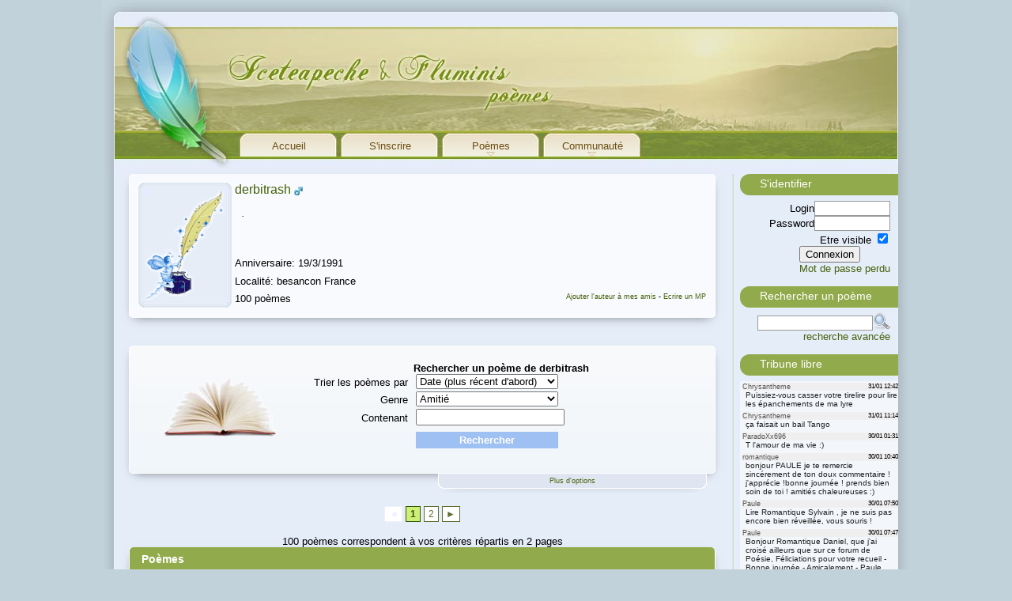

--- FILE ---
content_type: text/html;charset=iso-8859-1
request_url: https://poemes.iceteapeche.com/auteur/derbitrash
body_size: 8461
content:
<!DOCTYPE HTML>
<html xmlns="http://www.w3.org/1999/xhtml">
<head>

<meta http-equiv="Content-type" content="application/xhtml+xml; charset=ISO-8859-1" />
<meta name="author" content="Fluminis &amp; Iceteapeche" />
<meta name="owner" content="Fluminis &amp; Iceteapeche" />
<meta name="ROBOTS" content="INDEX,FOLLOW" />
<meta name="Description" content="Forum de po&egrave;mes, maison de la po&eacute;sie" lang="FR" xml:lang="FR" />
<meta name="Keywords" content="po&egrave;mes,poemes,po&eacute;sie,poeme,poesie,po&eacute;mes,po&eacute;me,poesi,po&egrave;sie,bonheur,art,litterature,culture,tendresse,douceur,tendre,delicat,poemes d'amour,po&egrave;mes d'amour,po&egrave;mes d'amitie,po&egrave;mes tristes,po&egrave;mes droles,poem,poetes,auteurs,poet,lire,Livres,culture,po&egrave;tes,langue,texte,po&egrave;te,po&egrave;mes,poetry,art,vers,lecture,po&eacute;sie,po&eacute;sie française,po&eacute;tique,&eacute;criture,po&eacute;sie et critique,r&eacute;citals de po&eacute;sie,poem,po&egrave;mes,po&egrave;te,site de po&eacute;sie,sentiments,expression,poesie" />
<meta name="revisit-after" content="7 day" />
<meta name="viewport" content="width=device-width, initial-scale=1.0">

<link rel="shortcut icon" href="../static/images/favicon.ico" />
<link rel="stylesheet" href="../static/css/style5.css" type="text/css" />
<link rel="stylesheet" type="text/css" href="../static/css/print.css?1" media="print" />

<script type="text/javascript" src="../static/js/jquery-1.3.2.min.js"></script>
<script type="text/javascript" src="../static/js/jquery-impromptu.2.7.min.js"></script>
<script type="text/javascript" src="../static/js/utils.min.js"></script>

<link rel="stylesheet" href="../calendar/calendar-system.min.css" type="text/css" />
<script type="text/javascript" src="../calendar/calendar.min.js"></script>
<script type="text/javascript" src="../calendar/lang/calendar-fr.min.js"></script>
<script type="text/javascript" src="../calendar/calendar-setup.min.js"></script>

<title>Icetea &amp; Fluminis po&egrave;mes :: Po&egrave;mes de derbitrash</title>

</head>
<body>
<div id="wrap">
	<div id="entete">
		<ul id="nav">
			<li><a href="../index.php" class="mtop"><span>Accueil</span></a></li>
							<li><a href="../sinscrire.php" class="mtop"><span>S'inscrire</span></a></li>
						
			<li><a href="#" class="mtop"><span>Po&egrave;mes</span></a>
				<ul>
					<li class="title">Po&egrave;mes</li>
					<li><a href="../poemes.php" title="Liste de tous les po&egrave;mes">Tous les po&egrave;mes</a></li>
					<li><a href="../poemes.php?tri=alea" title="Trouver un po&egrave;me">Rechercher un po&egrave;me</a></li>
					<li><a href="../random.php" title="Un po&egrave;me au hasard">Un po&egrave;me au hasard</a></li>
					<li><a href="../poemes_lus.php" title="Po&egrave;mes lus actuellement">Po&egrave;mes lus actuellement</a></li>
					<li class="title">Cat&eacute;gories</li>
					
					<li><a href="../poemes/amitie.html" title="Liste des Amiti&eacute;">Amiti&eacute;</a></li><li><a href="../poemes/amour.html" title="Liste des Amour">Amour</a></li><li><a href="../poemes/arts.html" title="Liste des Arts">Arts</a></li><li><a href="../poemes/chanson.html" title="Liste des Chanson">Chanson</a></li><li><a href="../poemes/citation.html" title="Liste des Citation">Citation</a></li><li><a href="../poemes/divers.html" title="Liste des Divers">Divers</a></li><li><a href="../poemes/drole.html" title="Liste des Drole">Drole</a></li><li><a href="../poemes/duo.html" title="Liste des Duo">Duo</a></li><li><a href="../poemes/environ.html" title="Liste des Environnement">Environnement</a></li><li><a href="../poemes/erotisme.html" title="Liste des Erotisme">Erotisme</a></li><li><a href="../poemes/evasion.html" title="Liste des Evasion">Evasion</a></li><li><a href="../poemes/groupe.html" title="Liste des Groupe">Groupe</a></li><li><a href="../poemes/histoire.html" title="Liste des Histoire">Histoire</a></li><li><a href="../poemes/nature.html" title="Liste des Nature">Nature</a></li><li><a href="../poemes/pensee.html" title="Liste des Pens&eacute;e">Pens&eacute;e</a></li><li><a href="../poemes/poesie.html" title="Liste des Po&eacute;sie">Po&eacute;sie</a></li><li><a href="../poemes/politique.html" title="Liste des Politologie">Politologie</a></li><li><a href="../poemes/sf.html" title="Liste des Fantastique/Sf">Fantastique/Sf</a></li><li><a href="../poemes/social.html" title="Liste des Social">Social</a></li><li><a href="../poemes/spirit.html" title="Liste des Spiritualit&eacute;">Spiritualit&eacute;</a></li><li><a href="../poemes/traduction.html" title="Liste des Traduction">Traduction</a></li><li><a href="../poemes/triste.html" title="Liste des Triste">Triste</a></li>				</ul>
			</li>
				
			<li><a href="#" class="mtop"><span>Communaut&eacute;</span></a>
				<ul>
					<li class="title">Membres</li>
					<li><a href="../auteurs.php" title="Liste des auteurs">Liste des Auteurs</a></li>
					<li><a href="../moderateur.php">Liste des mod&eacute;rateurs</a></li>
					<li><a href="../anniv.php" title="Liste des anniversaires">Liste des anniversaires</a></li>
					<li class="title">Discuter</li>
					<li><a href="../forum/">Forum</a></li>
					<li><a href="../tribune_libre.php">Tribune libre</a></li>
					<li><a href="javascript:chat('../')">Chat</a></li>
					<li><a href="../news.php">News</a></li>
					<li><a href="../livredor.php">Livre d'or</a></li>
					
					<li class="title">Mais aussi...</li>
					<li><a href="../charte.php">Charte du site</a></li>
					<li><a href="../contact.php">Nous contacter</a></li>
				</ul>
			</li>
			
						
		</ul>
	</div>
	<div id="content">	<div class="auteurs">
		<div class="head"></div>
		<div class="corps texte">
		<table>
			<tr>
				<td class="avatar" rowspan="5"><a class="" href="../auteur/derbitrash" title="Voir les po&egrave;mes de derbitrash"><img src="../static/images/avatars/fee4_by_pyro_flo.gif" alt=""/></a></td>
				<td class="desc" colspan="2"><a class="auteur_big" href="../auteur/derbitrash" title="Voir les po&egrave;mes de derbitrash">derbitrash</a> <img src="../static/images/sexem.gif" /></td>
			</tr>
			<tr>
				<td class="devise" colspan="2">.</td>
			</tr>
			<tr>
				<td class="anniversaire" colspan="2">Anniversaire: 19/3/1991</td>
			</tr>
			<tr>
				<td class="ville" colspan="2">Localit&eacute;: besancon France</td>
			</tr>
			<tr>
				<td class="poemes" nowrap="nowrap">100 po&egrave;mes</td>
				<td class="links"><a href="#" onclick="manageAmi(this,3375,'../','add');return false;">Ajouter l'auteur &agrave; mes amis</a> - <a href="../mail/compose.php?to=derbitrash">Ecrire un MP</a></td>
			</tr>
		</table>
		</div>
		<div class="footer"></div>
	</div>
	<div class="tab" id="tab0" >
<br/>

<form name="form1" action="" method="get">
<div id="bienvenue">
	<div>
	<input type="hidden" name="auteur" value="derbitrash" />	<table class="search" cellspacing="0" cellpadding="0"> 
		<tr> 
			<th colspan="2">
							Rechercher un po&egrave;me de derbitrash</th>
		</tr>
		<tr>
		<tr>
			<td class="libelle">Trier les po&egrave;mes par</td>
			<td><select name="tri" class="medium">
					<option value="alea">Al&eacute;atoire</option><option value="poemA">Nom du po&egrave;me (A &agrave; Z)</option><option value="poemD">Nom du po&egrave;me (Z &agrave; A)</option><option value="dateD" selected="selected">Date (plus r&eacute;cent d'abord)</option><option value="dateA">Date (plus ancien d'abord)</option><option value="nomA">Auteur (A &agrave; Z)</option><option value="nomD">Auteur (Z &agrave; A)</option><option value="genre">Genre</option>				</select>
			</td>
		</tr>
		<tr>
			<td class="libelle">Genre</td>
			<td><select name="genre" id="genre"><option value="amitie">Amiti&eacute;</option><option value="amour">Amour</option><option value="arts">Arts</option><option value="chanson">Chanson</option><option value="citation">Citation</option><option value="divers">Divers</option><option value="drole">Drole</option><option value="duo">Duo</option><option value="environ">Environnement</option><option value="erotisme">Erotisme</option><option value="evasion">Evasion</option><option value="groupe">Groupe</option><option value="histoire">Histoire</option><option value="nature">Nature</option><option value="pensee">Pens&eacute;e</option><option value="poesie">Po&eacute;sie</option><option value="politique">Politologie</option><option value="sf">Fantastique/Sf</option><option value="social">Social</option><option value="spirit">Spiritualit&eacute;</option><option value="traduction">Traduction</option><option value="triste">Triste</option>
</select>			</td>
		</tr>
		<tr>
			<td class="libelle">Contenant</td>
			<td><input type="text" class="medium" name="s" value="" /></td>
		</tr>
		<tr>
			<td></td>
			<td class="bouton">
				<input type="submit" class="bouton" value="Rechercher" />
			</td>
		</tr>
	</table>

	</div>
</div>
<div id="moreoptions">
	<div class="hide">
		<table cellpadding="0" cellspacing="0">
						<tr>
				<td class="libelle">Affichage</td>
				<td>
					<input type="radio" class="radio" name="a" id="a2" value="asc" checked='checked'/><label for="a2">Titre des po&egrave;mes</label><br/>
					<input type="radio" class="radio" name="a" id="a1" value="desc" /><label for="a1">Description</label>
				</td>
			</tr>
		</table>
	</div>
	<div class="c">
	<a href="javascript:moreOptions()" class="links">Plus d'options</a>
	</div>
</div>
</form>
<div class="pagination">
<span class="inactive">&#9668;</span><span class="active">1</span><a href="../auteur/derbitrash?p=2">2</a><a href="../auteur/derbitrash?p=2">&#9658;</a>
</div>
<div class='c'>100 po&egrave;mes correspondent &agrave; vos crit&egrave;res r&eacute;partis en 2 pages</div>		<div class="encadre">
		<div class="head green">
			Po&egrave;mes
		</div>
		<div class="corps">
		<table width="100%" cellspacing="0" cellpadding="0" id="tabpoemes"> 
			<tr>
				<th class="border_bottom">&nbsp;</th>
				<th class="border_bottom">Titre po&egrave;me</th>
				<th class="border_bottom">&eacute;crit par</th>
				<th class="border_bottom">cat&eacute;gorie</th>
				<th class="border_bottom">&nbsp;</th>
							</tr>
			<tr>
				<td colspan="5">
          <script async src="https://pagead2.googlesyndication.com/pagead/js/adsbygoogle.js?client=ca-pub-6334806086257369"
                crossorigin="anonymous"></script>
        <!-- annonce display horizontal -->
        <ins class="adsbygoogle"
             style="display:block"
             data-ad-client="ca-pub-6334806086257369"
             data-ad-slot="1694374639"></ins>
        <script>
          (adsbygoogle = window.adsbygoogle || []).push({});
        </script>				</td>
			</tr>
			<tr onmouseover="this.className='tabover';" onmouseout="this.className='';" onclick="if(clck){location='../poemes/derbitrash/environ/139188_Haiku_80.html';}clck=true;">
		<td class='date msg'>25 mai 24</td>
		<td class='msg'><a class='url' href='../poemes/derbitrash/environ/139188_Haiku_80.html' onclick="clck=false;">Haiku 80</a></td>
		<td class='msg'><a class="auteur" href="../auteur/derbitrash" title="Voir les po&egrave;mes de derbitrash">derbitrash</a></td>
		<td class='msg'><a class='genre' href='../poemes/environ.html' onclick="clck=false;" title="Voir les Environnement">Environnement</a></td>
		<td class='r'><span class='msg'>2 com</span></td></tr>
<tr onmouseover="this.className='tabover';" onmouseout="this.className='';" onclick="if(clck){location='../poemes/derbitrash/amour/139148_Haiku_79.html';}clck=true;">
		<td class='date msg'>21 mai 24</td>
		<td class='msg'><a class='url' href='../poemes/derbitrash/amour/139148_Haiku_79.html' onclick="clck=false;">Haiku 79</a></td>
		<td class='msg'><a class="auteur" href="../auteur/derbitrash" title="Voir les po&egrave;mes de derbitrash">derbitrash</a></td>
		<td class='msg'><a class='genre' href='../poemes/amour.html' onclick="clck=false;" title="Voir les Amour">Amour</a></td>
		<td class='r'><span class='msg'>2 com</span></td></tr>
<tr onmouseover="this.className='tabover';" onmouseout="this.className='';" onclick="if(clck){location='../poemes/derbitrash/environ/139119_Haiku_78.html';}clck=true;">
		<td class='date msg'>17 mai 24</td>
		<td class='msg'><a class='url' href='../poemes/derbitrash/environ/139119_Haiku_78.html' onclick="clck=false;">Haiku 78</a></td>
		<td class='msg'><a class="auteur" href="../auteur/derbitrash" title="Voir les po&egrave;mes de derbitrash">derbitrash</a></td>
		<td class='msg'><a class='genre' href='../poemes/environ.html' onclick="clck=false;" title="Voir les Environnement">Environnement</a></td>
		<td class='r'><span class='msg'>3 com</span></td></tr>
<tr onmouseover="this.className='tabover';" onmouseout="this.className='';" onclick="if(clck){location='../poemes/derbitrash/pensee/139111_Haiku_77.html';}clck=true;">
		<td class='date msg'>16 mai 24</td>
		<td class='msg'><a class='url' href='../poemes/derbitrash/pensee/139111_Haiku_77.html' onclick="clck=false;">Haiku 77</a></td>
		<td class='msg'><a class="auteur" href="../auteur/derbitrash" title="Voir les po&egrave;mes de derbitrash">derbitrash</a></td>
		<td class='msg'><a class='genre' href='../poemes/pensee.html' onclick="clck=false;" title="Voir les Pens&eacute;e">Pens&eacute;e</a></td>
		<td class='r'><span class='msg'>4 com</span></td></tr>
<tr onmouseover="this.className='tabover';" onmouseout="this.className='';" onclick="if(clck){location='../poemes/derbitrash/nature/139092_Haiku_76.html';}clck=true;">
		<td class='date msg'>14 mai 24</td>
		<td class='msg'><a class='url' href='../poemes/derbitrash/nature/139092_Haiku_76.html' onclick="clck=false;">Haiku 76</a></td>
		<td class='msg'><a class="auteur" href="../auteur/derbitrash" title="Voir les po&egrave;mes de derbitrash">derbitrash</a></td>
		<td class='msg'><a class='genre' href='../poemes/nature.html' onclick="clck=false;" title="Voir les Nature">Nature</a></td>
		<td class='r'><span class='msg'>2 com</span></td></tr>
<tr onmouseover="this.className='tabover';" onmouseout="this.className='';" onclick="if(clck){location='../poemes/derbitrash/nature/139086_Haiku_75.html';}clck=true;">
		<td class='date msg'>13 mai 24</td>
		<td class='msg'><a class='url' href='../poemes/derbitrash/nature/139086_Haiku_75.html' onclick="clck=false;">Haiku 75</a></td>
		<td class='msg'><a class="auteur" href="../auteur/derbitrash" title="Voir les po&egrave;mes de derbitrash">derbitrash</a></td>
		<td class='msg'><a class='genre' href='../poemes/nature.html' onclick="clck=false;" title="Voir les Nature">Nature</a></td>
		<td class='r'><span class='msg'>2 com</span></td></tr>
<tr onmouseover="this.className='tabover';" onmouseout="this.className='';" onclick="if(clck){location='../poemes/derbitrash/nature/139078_Haiku_74.html';}clck=true;">
		<td class='date msg'>12 mai 24</td>
		<td class='msg'><a class='url' href='../poemes/derbitrash/nature/139078_Haiku_74.html' onclick="clck=false;">Haiku 74</a></td>
		<td class='msg'><a class="auteur" href="../auteur/derbitrash" title="Voir les po&egrave;mes de derbitrash">derbitrash</a></td>
		<td class='msg'><a class='genre' href='../poemes/nature.html' onclick="clck=false;" title="Voir les Nature">Nature</a></td>
		<td class='r'><span class='msg'>2 com</span></td></tr>
<tr onmouseover="this.className='tabover';" onmouseout="this.className='';" onclick="if(clck){location='../poemes/derbitrash/divers/139052_Haiku_73.html';}clck=true;">
		<td class='date msg'>10 mai 24</td>
		<td class='msg'><a class='url' href='../poemes/derbitrash/divers/139052_Haiku_73.html' onclick="clck=false;">Haiku 73</a></td>
		<td class='msg'><a class="auteur" href="../auteur/derbitrash" title="Voir les po&egrave;mes de derbitrash">derbitrash</a></td>
		<td class='msg'><a class='genre' href='../poemes/divers.html' onclick="clck=false;" title="Voir les Divers">Divers</a></td>
		<td class='r'><span class='msg'>3 com</span></td></tr>
<tr onmouseover="this.className='tabover';" onmouseout="this.className='';" onclick="if(clck){location='../poemes/derbitrash/divers/139037_Haiku_72.html';}clck=true;">
		<td class='date msg'>08 mai 24</td>
		<td class='msg'><a class='url' href='../poemes/derbitrash/divers/139037_Haiku_72.html' onclick="clck=false;">Haiku 72</a></td>
		<td class='msg'><a class="auteur" href="../auteur/derbitrash" title="Voir les po&egrave;mes de derbitrash">derbitrash</a></td>
		<td class='msg'><a class='genre' href='../poemes/divers.html' onclick="clck=false;" title="Voir les Divers">Divers</a></td>
		<td class='r'><span class='msg'>2 com</span></td></tr>
<tr onmouseover="this.className='tabover';" onmouseout="this.className='';" onclick="if(clck){location='../poemes/derbitrash/pensee/139010_Haiku_71.html';}clck=true;">
		<td class='date msg'>05 mai 24</td>
		<td class='msg'><a class='url' href='../poemes/derbitrash/pensee/139010_Haiku_71.html' onclick="clck=false;">Haiku 71</a></td>
		<td class='msg'><a class="auteur" href="../auteur/derbitrash" title="Voir les po&egrave;mes de derbitrash">derbitrash</a></td>
		<td class='msg'><a class='genre' href='../poemes/pensee.html' onclick="clck=false;" title="Voir les Pens&eacute;e">Pens&eacute;e</a></td>
		<td class='r'><span class='msg'>2 com</span></td></tr>
<tr onmouseover="this.className='tabover';" onmouseout="this.className='';" onclick="if(clck){location='../poemes/derbitrash/evasion/138997_Haiku_70.html';}clck=true;">
		<td class='date msg'>03 mai 24</td>
		<td class='msg'><a class='url' href='../poemes/derbitrash/evasion/138997_Haiku_70.html' onclick="clck=false;">Haiku 70</a></td>
		<td class='msg'><a class="auteur" href="../auteur/derbitrash" title="Voir les po&egrave;mes de derbitrash">derbitrash</a></td>
		<td class='msg'><a class='genre' href='../poemes/evasion.html' onclick="clck=false;" title="Voir les Evasion">Evasion</a></td>
		<td class='r'><span class='msg'>2 com</span></td></tr>
<tr onmouseover="this.className='tabover';" onmouseout="this.className='';" onclick="if(clck){location='../poemes/derbitrash/nature/138986_Haiku_69.html';}clck=true;">
		<td class='date msg'>02 mai 24</td>
		<td class='msg'><a class='url' href='../poemes/derbitrash/nature/138986_Haiku_69.html' onclick="clck=false;">Haiku 69</a></td>
		<td class='msg'><a class="auteur" href="../auteur/derbitrash" title="Voir les po&egrave;mes de derbitrash">derbitrash</a></td>
		<td class='msg'><a class='genre' href='../poemes/nature.html' onclick="clck=false;" title="Voir les Nature">Nature</a></td>
		<td class='r'><span class='msg'>3 com</span></td></tr>
<tr onmouseover="this.className='tabover';" onmouseout="this.className='';" onclick="if(clck){location='../poemes/derbitrash/pensee/138977_Haiku_68.html';}clck=true;">
		<td class='date msg'>01 mai 24</td>
		<td class='msg'><a class='url' href='../poemes/derbitrash/pensee/138977_Haiku_68.html' onclick="clck=false;">Haiku 68</a></td>
		<td class='msg'><a class="auteur" href="../auteur/derbitrash" title="Voir les po&egrave;mes de derbitrash">derbitrash</a></td>
		<td class='msg'><a class='genre' href='../poemes/pensee.html' onclick="clck=false;" title="Voir les Pens&eacute;e">Pens&eacute;e</a></td>
		<td class='r'><span class='msg'>2 com</span></td></tr>
<tr onmouseover="this.className='tabover';" onmouseout="this.className='';" onclick="if(clck){location='../poemes/derbitrash/environ/138969_Haiku_67.html';}clck=true;">
		<td class='date msg'>30 avr 24</td>
		<td class='msg'><a class='url' href='../poemes/derbitrash/environ/138969_Haiku_67.html' onclick="clck=false;">Haiku 67</a></td>
		<td class='msg'><a class="auteur" href="../auteur/derbitrash" title="Voir les po&egrave;mes de derbitrash">derbitrash</a></td>
		<td class='msg'><a class='genre' href='../poemes/environ.html' onclick="clck=false;" title="Voir les Environnement">Environnement</a></td>
		<td class='r'><span class='msg'>2 com</span></td></tr>
<tr onmouseover="this.className='tabover';" onmouseout="this.className='';" onclick="if(clck){location='../poemes/derbitrash/arts/138961_Haiku_66.html';}clck=true;">
		<td class='date msg'>29 avr 24</td>
		<td class='msg'><a class='url' href='../poemes/derbitrash/arts/138961_Haiku_66.html' onclick="clck=false;">Haiku 66</a></td>
		<td class='msg'><a class="auteur" href="../auteur/derbitrash" title="Voir les po&egrave;mes de derbitrash">derbitrash</a></td>
		<td class='msg'><a class='genre' href='../poemes/arts.html' onclick="clck=false;" title="Voir les Arts">Arts</a></td>
		<td class='r'><span class='msg'>2 com</span></td></tr>
<tr onmouseover="this.className='tabover';" onmouseout="this.className='';" onclick="if(clck){location='../poemes/derbitrash/nature/138949_Haiku_65.html';}clck=true;">
		<td class='date msg'>27 avr 24</td>
		<td class='msg'><a class='url' href='../poemes/derbitrash/nature/138949_Haiku_65.html' onclick="clck=false;">Haiku 65</a></td>
		<td class='msg'><a class="auteur" href="../auteur/derbitrash" title="Voir les po&egrave;mes de derbitrash">derbitrash</a></td>
		<td class='msg'><a class='genre' href='../poemes/nature.html' onclick="clck=false;" title="Voir les Nature">Nature</a></td>
		<td class='r'><span class='msg'>3 com</span></td></tr>
<tr onmouseover="this.className='tabover';" onmouseout="this.className='';" onclick="if(clck){location='../poemes/derbitrash/nature/138942_Haiku_64.html';}clck=true;">
		<td class='date msg'>26 avr 24</td>
		<td class='msg'><a class='url' href='../poemes/derbitrash/nature/138942_Haiku_64.html' onclick="clck=false;">Haiku 64</a></td>
		<td class='msg'><a class="auteur" href="../auteur/derbitrash" title="Voir les po&egrave;mes de derbitrash">derbitrash</a></td>
		<td class='msg'><a class='genre' href='../poemes/nature.html' onclick="clck=false;" title="Voir les Nature">Nature</a></td>
		<td class='r'><span class='msg'>2 com</span></td></tr>
<tr onmouseover="this.className='tabover';" onmouseout="this.className='';" onclick="if(clck){location='../poemes/derbitrash/nature/138936_Haiku_63.html';}clck=true;">
		<td class='date msg'>25 avr 24</td>
		<td class='msg'><a class='url' href='../poemes/derbitrash/nature/138936_Haiku_63.html' onclick="clck=false;">Haiku 63</a></td>
		<td class='msg'><a class="auteur" href="../auteur/derbitrash" title="Voir les po&egrave;mes de derbitrash">derbitrash</a></td>
		<td class='msg'><a class='genre' href='../poemes/nature.html' onclick="clck=false;" title="Voir les Nature">Nature</a></td>
		<td class='r'><span class='msg'>2 com</span></td></tr>
<tr onmouseover="this.className='tabover';" onmouseout="this.className='';" onclick="if(clck){location='../poemes/derbitrash/pensee/138930_Haiku_62.html';}clck=true;">
		<td class='date msg'>24 avr 24</td>
		<td class='msg'><a class='url' href='../poemes/derbitrash/pensee/138930_Haiku_62.html' onclick="clck=false;">Haiku 62</a></td>
		<td class='msg'><a class="auteur" href="../auteur/derbitrash" title="Voir les po&egrave;mes de derbitrash">derbitrash</a></td>
		<td class='msg'><a class='genre' href='../poemes/pensee.html' onclick="clck=false;" title="Voir les Pens&eacute;e">Pens&eacute;e</a></td>
		<td class='r'><span class='msg'>2 com</span></td></tr>
<tr onmouseover="this.className='tabover';" onmouseout="this.className='';" onclick="if(clck){location='../poemes/derbitrash/divers/138919_Haiku_61.html';}clck=true;">
		<td class='date msg'>23 avr 24</td>
		<td class='msg'><a class='url' href='../poemes/derbitrash/divers/138919_Haiku_61.html' onclick="clck=false;">Haiku 61</a></td>
		<td class='msg'><a class="auteur" href="../auteur/derbitrash" title="Voir les po&egrave;mes de derbitrash">derbitrash</a></td>
		<td class='msg'><a class='genre' href='../poemes/divers.html' onclick="clck=false;" title="Voir les Divers">Divers</a></td>
		<td class='r'><span class='msg'>2 com</span></td></tr>
<tr onmouseover="this.className='tabover';" onmouseout="this.className='';" onclick="if(clck){location='../poemes/derbitrash/pensee/138913_Haiku_60.html';}clck=true;">
		<td class='date msg'>22 avr 24</td>
		<td class='msg'><a class='url' href='../poemes/derbitrash/pensee/138913_Haiku_60.html' onclick="clck=false;">Haiku 60</a></td>
		<td class='msg'><a class="auteur" href="../auteur/derbitrash" title="Voir les po&egrave;mes de derbitrash">derbitrash</a></td>
		<td class='msg'><a class='genre' href='../poemes/pensee.html' onclick="clck=false;" title="Voir les Pens&eacute;e">Pens&eacute;e</a></td>
		<td class='r'><span class='msg'>2 com</span></td></tr>
<tr onmouseover="this.className='tabover';" onmouseout="this.className='';" onclick="if(clck){location='../poemes/derbitrash/pensee/138899_Haiku_59.html';}clck=true;">
		<td class='date msg'>20 avr 24</td>
		<td class='msg'><a class='url' href='../poemes/derbitrash/pensee/138899_Haiku_59.html' onclick="clck=false;">Haiku 59</a></td>
		<td class='msg'><a class="auteur" href="../auteur/derbitrash" title="Voir les po&egrave;mes de derbitrash">derbitrash</a></td>
		<td class='msg'><a class='genre' href='../poemes/pensee.html' onclick="clck=false;" title="Voir les Pens&eacute;e">Pens&eacute;e</a></td>
		<td class='r'><span class='msg'>5 com</span></td></tr>
<tr onmouseover="this.className='tabover';" onmouseout="this.className='';" onclick="if(clck){location='../poemes/derbitrash/amour/138889_Haiku_58.html';}clck=true;">
		<td class='date msg'>19 avr 24</td>
		<td class='msg'><a class='url' href='../poemes/derbitrash/amour/138889_Haiku_58.html' onclick="clck=false;">Haiku 58</a></td>
		<td class='msg'><a class="auteur" href="../auteur/derbitrash" title="Voir les po&egrave;mes de derbitrash">derbitrash</a></td>
		<td class='msg'><a class='genre' href='../poemes/amour.html' onclick="clck=false;" title="Voir les Amour">Amour</a></td>
		<td class='r'><span class='msg'>4 com</span></td></tr>
<tr onmouseover="this.className='tabover';" onmouseout="this.className='';" onclick="if(clck){location='../poemes/derbitrash/nature/138880_Haiku_57.html';}clck=true;">
		<td class='date msg'>18 avr 24</td>
		<td class='msg'><a class='url' href='../poemes/derbitrash/nature/138880_Haiku_57.html' onclick="clck=false;">Haiku 57</a></td>
		<td class='msg'><a class="auteur" href="../auteur/derbitrash" title="Voir les po&egrave;mes de derbitrash">derbitrash</a></td>
		<td class='msg'><a class='genre' href='../poemes/nature.html' onclick="clck=false;" title="Voir les Nature">Nature</a></td>
		<td class='r'><span class='msg'>2 com</span></td></tr>
<tr onmouseover="this.className='tabover';" onmouseout="this.className='';" onclick="if(clck){location='../poemes/derbitrash/social/138871_Haiku_56.html';}clck=true;">
		<td class='date msg'>17 avr 24</td>
		<td class='msg'><a class='url' href='../poemes/derbitrash/social/138871_Haiku_56.html' onclick="clck=false;">Haiku 56</a></td>
		<td class='msg'><a class="auteur" href="../auteur/derbitrash" title="Voir les po&egrave;mes de derbitrash">derbitrash</a></td>
		<td class='msg'><a class='genre' href='../poemes/social.html' onclick="clck=false;" title="Voir les Social">Social</a></td>
		<td class='r'><span class='msg'>2 com</span></td></tr>
<tr onmouseover="this.className='tabover';" onmouseout="this.className='';" onclick="if(clck){location='../poemes/derbitrash/nature/138866_Haiku_55.html';}clck=true;">
		<td class='date msg'>16 avr 24</td>
		<td class='msg'><a class='url' href='../poemes/derbitrash/nature/138866_Haiku_55.html' onclick="clck=false;">Haiku 55</a></td>
		<td class='msg'><a class="auteur" href="../auteur/derbitrash" title="Voir les po&egrave;mes de derbitrash">derbitrash</a></td>
		<td class='msg'><a class='genre' href='../poemes/nature.html' onclick="clck=false;" title="Voir les Nature">Nature</a></td>
		<td class='r'><span class='msg'>4 com</span></td></tr>
<tr onmouseover="this.className='tabover';" onmouseout="this.className='';" onclick="if(clck){location='../poemes/derbitrash/nature/138858_Haiku_54.html';}clck=true;">
		<td class='date msg'>15 avr 24</td>
		<td class='msg'><a class='url' href='../poemes/derbitrash/nature/138858_Haiku_54.html' onclick="clck=false;">Haiku 54</a></td>
		<td class='msg'><a class="auteur" href="../auteur/derbitrash" title="Voir les po&egrave;mes de derbitrash">derbitrash</a></td>
		<td class='msg'><a class='genre' href='../poemes/nature.html' onclick="clck=false;" title="Voir les Nature">Nature</a></td>
		<td class='r'><span class='msg'>5 com</span></td></tr>
<tr onmouseover="this.className='tabover';" onmouseout="this.className='';" onclick="if(clck){location='../poemes/derbitrash/environ/138845_Haiku_53.html';}clck=true;">
		<td class='date msg'>14 avr 24</td>
		<td class='msg'><a class='url' href='../poemes/derbitrash/environ/138845_Haiku_53.html' onclick="clck=false;">Haiku 53</a></td>
		<td class='msg'><a class="auteur" href="../auteur/derbitrash" title="Voir les po&egrave;mes de derbitrash">derbitrash</a></td>
		<td class='msg'><a class='genre' href='../poemes/environ.html' onclick="clck=false;" title="Voir les Environnement">Environnement</a></td>
		<td class='r'><span class='msg'>2 com</span></td></tr>
<tr onmouseover="this.className='tabover';" onmouseout="this.className='';" onclick="if(clck){location='../poemes/derbitrash/pensee/138842_Haiku_52.html';}clck=true;">
		<td class='date msg'>13 avr 24</td>
		<td class='msg'><a class='url' href='../poemes/derbitrash/pensee/138842_Haiku_52.html' onclick="clck=false;">Haiku 52</a></td>
		<td class='msg'><a class="auteur" href="../auteur/derbitrash" title="Voir les po&egrave;mes de derbitrash">derbitrash</a></td>
		<td class='msg'><a class='genre' href='../poemes/pensee.html' onclick="clck=false;" title="Voir les Pens&eacute;e">Pens&eacute;e</a></td>
		<td class='r'><span class='msg'>3 com</span></td></tr>
<tr onmouseover="this.className='tabover';" onmouseout="this.className='';" onclick="if(clck){location='../poemes/derbitrash/nature/138824_Haiku_51.html';}clck=true;">
		<td class='date msg'>11 avr 24</td>
		<td class='msg'><a class='url' href='../poemes/derbitrash/nature/138824_Haiku_51.html' onclick="clck=false;">Haiku 51</a></td>
		<td class='msg'><a class="auteur" href="../auteur/derbitrash" title="Voir les po&egrave;mes de derbitrash">derbitrash</a></td>
		<td class='msg'><a class='genre' href='../poemes/nature.html' onclick="clck=false;" title="Voir les Nature">Nature</a></td>
		<td class='r'><span class='msg'>2 com</span></td></tr>
<tr onmouseover="this.className='tabover';" onmouseout="this.className='';" onclick="if(clck){location='../poemes/derbitrash/amitie/138820_Haiku_50.html';}clck=true;">
		<td class='date msg'>10 avr 24</td>
		<td class='msg'><a class='url' href='../poemes/derbitrash/amitie/138820_Haiku_50.html' onclick="clck=false;">Haiku 50</a></td>
		<td class='msg'><a class="auteur" href="../auteur/derbitrash" title="Voir les po&egrave;mes de derbitrash">derbitrash</a></td>
		<td class='msg'><a class='genre' href='../poemes/amitie.html' onclick="clck=false;" title="Voir les Amiti&eacute;">Amiti&eacute;</a></td>
		<td class='r'><span class='msg'>3 com</span></td></tr>
<tr onmouseover="this.className='tabover';" onmouseout="this.className='';" onclick="if(clck){location='../poemes/derbitrash/nature/138812_Haiku_49.html';}clck=true;">
		<td class='date msg'>09 avr 24</td>
		<td class='msg'><a class='url' href='../poemes/derbitrash/nature/138812_Haiku_49.html' onclick="clck=false;">Haiku 49</a></td>
		<td class='msg'><a class="auteur" href="../auteur/derbitrash" title="Voir les po&egrave;mes de derbitrash">derbitrash</a></td>
		<td class='msg'><a class='genre' href='../poemes/nature.html' onclick="clck=false;" title="Voir les Nature">Nature</a></td>
		<td class='r'><span class='msg'>2 com</span></td></tr>
<tr onmouseover="this.className='tabover';" onmouseout="this.className='';" onclick="if(clck){location='../poemes/derbitrash/nature/138800_Haiku_48.html';}clck=true;">
		<td class='date msg'>08 avr 24</td>
		<td class='msg'><a class='url' href='../poemes/derbitrash/nature/138800_Haiku_48.html' onclick="clck=false;">Haiku 48</a></td>
		<td class='msg'><a class="auteur" href="../auteur/derbitrash" title="Voir les po&egrave;mes de derbitrash">derbitrash</a></td>
		<td class='msg'><a class='genre' href='../poemes/nature.html' onclick="clck=false;" title="Voir les Nature">Nature</a></td>
		<td class='r'><span class='msg'>2 com</span></td></tr>
<tr onmouseover="this.className='tabover';" onmouseout="this.className='';" onclick="if(clck){location='../poemes/derbitrash/nature/138792_Haiku_47.html';}clck=true;">
		<td class='date msg'>07 avr 24</td>
		<td class='msg'><a class='url' href='../poemes/derbitrash/nature/138792_Haiku_47.html' onclick="clck=false;">Haiku 47</a></td>
		<td class='msg'><a class="auteur" href="../auteur/derbitrash" title="Voir les po&egrave;mes de derbitrash">derbitrash</a></td>
		<td class='msg'><a class='genre' href='../poemes/nature.html' onclick="clck=false;" title="Voir les Nature">Nature</a></td>
		<td class='r'><span class='msg'>2 com</span></td></tr>
<tr onmouseover="this.className='tabover';" onmouseout="this.className='';" onclick="if(clck){location='../poemes/derbitrash/nature/138787_Haiku_46.html';}clck=true;">
		<td class='date msg'>06 avr 24</td>
		<td class='msg'><a class='url' href='../poemes/derbitrash/nature/138787_Haiku_46.html' onclick="clck=false;">Haiku 46</a></td>
		<td class='msg'><a class="auteur" href="../auteur/derbitrash" title="Voir les po&egrave;mes de derbitrash">derbitrash</a></td>
		<td class='msg'><a class='genre' href='../poemes/nature.html' onclick="clck=false;" title="Voir les Nature">Nature</a></td>
		<td class='r'><span class='msg'>2 com</span></td></tr>
<tr onmouseover="this.className='tabover';" onmouseout="this.className='';" onclick="if(clck){location='../poemes/derbitrash/divers/138778_Haiku_45.html';}clck=true;">
		<td class='date msg'>05 avr 24</td>
		<td class='msg'><a class='url' href='../poemes/derbitrash/divers/138778_Haiku_45.html' onclick="clck=false;">Haiku 45</a></td>
		<td class='msg'><a class="auteur" href="../auteur/derbitrash" title="Voir les po&egrave;mes de derbitrash">derbitrash</a></td>
		<td class='msg'><a class='genre' href='../poemes/divers.html' onclick="clck=false;" title="Voir les Divers">Divers</a></td>
		<td class='r'><span class='msg'>3 com</span></td></tr>
<tr onmouseover="this.className='tabover';" onmouseout="this.className='';" onclick="if(clck){location='../poemes/derbitrash/pensee/138769_Haiku_44.html';}clck=true;">
		<td class='date msg'>04 avr 24</td>
		<td class='msg'><a class='url' href='../poemes/derbitrash/pensee/138769_Haiku_44.html' onclick="clck=false;">Haiku 44</a></td>
		<td class='msg'><a class="auteur" href="../auteur/derbitrash" title="Voir les po&egrave;mes de derbitrash">derbitrash</a></td>
		<td class='msg'><a class='genre' href='../poemes/pensee.html' onclick="clck=false;" title="Voir les Pens&eacute;e">Pens&eacute;e</a></td>
		<td class='r'><span class='msg'>4 com</span></td></tr>
<tr onmouseover="this.className='tabover';" onmouseout="this.className='';" onclick="if(clck){location='../poemes/derbitrash/nature/138761_Haiku_43.html';}clck=true;">
		<td class='date msg'>03 avr 24</td>
		<td class='msg'><a class='url' href='../poemes/derbitrash/nature/138761_Haiku_43.html' onclick="clck=false;">Haiku 43</a></td>
		<td class='msg'><a class="auteur" href="../auteur/derbitrash" title="Voir les po&egrave;mes de derbitrash">derbitrash</a></td>
		<td class='msg'><a class='genre' href='../poemes/nature.html' onclick="clck=false;" title="Voir les Nature">Nature</a></td>
		<td class='r'><span class='msg'>2 com</span></td></tr>
<tr onmouseover="this.className='tabover';" onmouseout="this.className='';" onclick="if(clck){location='../poemes/derbitrash/nature/138757_Haiku_42.html';}clck=true;">
		<td class='date msg'>02 avr 24</td>
		<td class='msg'><a class='url' href='../poemes/derbitrash/nature/138757_Haiku_42.html' onclick="clck=false;">Haiku 42</a></td>
		<td class='msg'><a class="auteur" href="../auteur/derbitrash" title="Voir les po&egrave;mes de derbitrash">derbitrash</a></td>
		<td class='msg'><a class='genre' href='../poemes/nature.html' onclick="clck=false;" title="Voir les Nature">Nature</a></td>
		<td class='r'><span class='msg'>4 com</span></td></tr>
<tr onmouseover="this.className='tabover';" onmouseout="this.className='';" onclick="if(clck){location='../poemes/derbitrash/politique/138747_Haiku_41.html';}clck=true;">
		<td class='date msg'>01 avr 24</td>
		<td class='msg'><a class='url' href='../poemes/derbitrash/politique/138747_Haiku_41.html' onclick="clck=false;">Haiku 41</a></td>
		<td class='msg'><a class="auteur" href="../auteur/derbitrash" title="Voir les po&egrave;mes de derbitrash">derbitrash</a></td>
		<td class='msg'><a class='genre' href='../poemes/politique.html' onclick="clck=false;" title="Voir les Politologie">Politologie</a></td>
		<td class='r'><span class='msg'>2 com</span></td></tr>
<tr onmouseover="this.className='tabover';" onmouseout="this.className='';" onclick="if(clck){location='../poemes/derbitrash/sf/138736_Haiku_40.html';}clck=true;">
		<td class='date msg'>31 mar 24</td>
		<td class='msg'><a class='url' href='../poemes/derbitrash/sf/138736_Haiku_40.html' onclick="clck=false;">Haiku 40</a></td>
		<td class='msg'><a class="auteur" href="../auteur/derbitrash" title="Voir les po&egrave;mes de derbitrash">derbitrash</a></td>
		<td class='msg'><a class='genre' href='../poemes/sf.html' onclick="clck=false;" title="Voir les Fantastique/Sf">Fantastique/Sf</a></td>
		<td class='r'><span class='msg'>2 com</span></td></tr>
<tr onmouseover="this.className='tabover';" onmouseout="this.className='';" onclick="if(clck){location='../poemes/derbitrash/nature/138729_Haiku_39.html';}clck=true;">
		<td class='date msg'>30 mar 24</td>
		<td class='msg'><a class='url' href='../poemes/derbitrash/nature/138729_Haiku_39.html' onclick="clck=false;">Haiku 39</a></td>
		<td class='msg'><a class="auteur" href="../auteur/derbitrash" title="Voir les po&egrave;mes de derbitrash">derbitrash</a></td>
		<td class='msg'><a class='genre' href='../poemes/nature.html' onclick="clck=false;" title="Voir les Nature">Nature</a></td>
		<td class='r'><span class='msg'>4 com</span></td></tr>
<tr onmouseover="this.className='tabover';" onmouseout="this.className='';" onclick="if(clck){location='../poemes/derbitrash/environ/138722_Haiku_38.html';}clck=true;">
		<td class='date msg'>29 mar 24</td>
		<td class='msg'><a class='url' href='../poemes/derbitrash/environ/138722_Haiku_38.html' onclick="clck=false;">Haiku 38</a></td>
		<td class='msg'><a class="auteur" href="../auteur/derbitrash" title="Voir les po&egrave;mes de derbitrash">derbitrash</a></td>
		<td class='msg'><a class='genre' href='../poemes/environ.html' onclick="clck=false;" title="Voir les Environnement">Environnement</a></td>
		<td class='r'><span class='msg'>4 com</span></td></tr>
<tr onmouseover="this.className='tabover';" onmouseout="this.className='';" onclick="if(clck){location='../poemes/derbitrash/chanson/138714_Haiku_37.html';}clck=true;">
		<td class='date msg'>28 mar 24</td>
		<td class='msg'><a class='url' href='../poemes/derbitrash/chanson/138714_Haiku_37.html' onclick="clck=false;">Haiku 37</a></td>
		<td class='msg'><a class="auteur" href="../auteur/derbitrash" title="Voir les po&egrave;mes de derbitrash">derbitrash</a></td>
		<td class='msg'><a class='genre' href='../poemes/chanson.html' onclick="clck=false;" title="Voir les Chanson">Chanson</a></td>
		<td class='r'><span class='msg'>5 com</span></td></tr>
<tr onmouseover="this.className='tabover';" onmouseout="this.className='';" onclick="if(clck){location='../poemes/derbitrash/amour/138708_Haiku_36.html';}clck=true;">
		<td class='date msg'>27 mar 24</td>
		<td class='msg'><a class='url' href='../poemes/derbitrash/amour/138708_Haiku_36.html' onclick="clck=false;">Haiku 36</a></td>
		<td class='msg'><a class="auteur" href="../auteur/derbitrash" title="Voir les po&egrave;mes de derbitrash">derbitrash</a></td>
		<td class='msg'><a class='genre' href='../poemes/amour.html' onclick="clck=false;" title="Voir les Amour">Amour</a></td>
		<td class='r'><span class='msg'>2 com</span></td></tr>
<tr onmouseover="this.className='tabover';" onmouseout="this.className='';" onclick="if(clck){location='../poemes/derbitrash/pensee/138698_Haiku_35.html';}clck=true;">
		<td class='date msg'>26 mar 24</td>
		<td class='msg'><a class='url' href='../poemes/derbitrash/pensee/138698_Haiku_35.html' onclick="clck=false;">Haiku 35</a></td>
		<td class='msg'><a class="auteur" href="../auteur/derbitrash" title="Voir les po&egrave;mes de derbitrash">derbitrash</a></td>
		<td class='msg'><a class='genre' href='../poemes/pensee.html' onclick="clck=false;" title="Voir les Pens&eacute;e">Pens&eacute;e</a></td>
		<td class='r'><span class='msg'>2 com</span></td></tr>
<tr onmouseover="this.className='tabover';" onmouseout="this.className='';" onclick="if(clck){location='../poemes/derbitrash/amitie/138694_Haiku_34.html';}clck=true;">
		<td class='date msg'>25 mar 24</td>
		<td class='msg'><a class='url' href='../poemes/derbitrash/amitie/138694_Haiku_34.html' onclick="clck=false;">Haiku 34</a></td>
		<td class='msg'><a class="auteur" href="../auteur/derbitrash" title="Voir les po&egrave;mes de derbitrash">derbitrash</a></td>
		<td class='msg'><a class='genre' href='../poemes/amitie.html' onclick="clck=false;" title="Voir les Amiti&eacute;">Amiti&eacute;</a></td>
		<td class='r'><span class='msg'>4 com</span></td></tr>
<tr onmouseover="this.className='tabover';" onmouseout="this.className='';" onclick="if(clck){location='../poemes/derbitrash/pensee/138682_Haiku_33.html';}clck=true;">
		<td class='date msg'>24 mar 24</td>
		<td class='msg'><a class='url' href='../poemes/derbitrash/pensee/138682_Haiku_33.html' onclick="clck=false;">Haiku 33</a></td>
		<td class='msg'><a class="auteur" href="../auteur/derbitrash" title="Voir les po&egrave;mes de derbitrash">derbitrash</a></td>
		<td class='msg'><a class='genre' href='../poemes/pensee.html' onclick="clck=false;" title="Voir les Pens&eacute;e">Pens&eacute;e</a></td>
		<td class='r'><span class='msg'>4 com</span></td></tr>
<tr onmouseover="this.className='tabover';" onmouseout="this.className='';" onclick="if(clck){location='../poemes/derbitrash/nature/138677_Haiku_32.html';}clck=true;">
		<td class='date msg'>23 mar 24</td>
		<td class='msg'><a class='url' href='../poemes/derbitrash/nature/138677_Haiku_32.html' onclick="clck=false;">Haiku 32</a></td>
		<td class='msg'><a class="auteur" href="../auteur/derbitrash" title="Voir les po&egrave;mes de derbitrash">derbitrash</a></td>
		<td class='msg'><a class='genre' href='../poemes/nature.html' onclick="clck=false;" title="Voir les Nature">Nature</a></td>
		<td class='r'><span class='msg'>4 com</span></td></tr>
<tr onmouseover="this.className='tabover';" onmouseout="this.className='';" onclick="if(clck){location='../poemes/derbitrash/nature/138671_Haiku_31.html';}clck=true;">
		<td class='date msg'>22 mar 24</td>
		<td class='msg'><a class='url' href='../poemes/derbitrash/nature/138671_Haiku_31.html' onclick="clck=false;">Haiku 31</a></td>
		<td class='msg'><a class="auteur" href="../auteur/derbitrash" title="Voir les po&egrave;mes de derbitrash">derbitrash</a></td>
		<td class='msg'><a class='genre' href='../poemes/nature.html' onclick="clck=false;" title="Voir les Nature">Nature</a></td>
		<td class='r'><span class='msg'>2 com</span></td></tr>
<tr onmouseover="this.className='tabover';" onmouseout="this.className='';" onclick="if(clck){location='../poemes/derbitrash/nature/138663_Haiku_30.html';}clck=true;">
		<td class='date msg'>21 mar 24</td>
		<td class='msg'><a class='url' href='../poemes/derbitrash/nature/138663_Haiku_30.html' onclick="clck=false;">Haiku 30</a></td>
		<td class='msg'><a class="auteur" href="../auteur/derbitrash" title="Voir les po&egrave;mes de derbitrash">derbitrash</a></td>
		<td class='msg'><a class='genre' href='../poemes/nature.html' onclick="clck=false;" title="Voir les Nature">Nature</a></td>
		<td class='r'><span class='msg'>2 com</span></td></tr>
<tr onmouseover="this.className='tabover';" onmouseout="this.className='';" onclick="if(clck){location='../poemes/derbitrash/amitie/138651_Haiku_29.html';}clck=true;">
		<td class='date msg'>20 mar 24</td>
		<td class='msg'><a class='url' href='../poemes/derbitrash/amitie/138651_Haiku_29.html' onclick="clck=false;">Haiku 29</a></td>
		<td class='msg'><a class="auteur" href="../auteur/derbitrash" title="Voir les po&egrave;mes de derbitrash">derbitrash</a></td>
		<td class='msg'><a class='genre' href='../poemes/amitie.html' onclick="clck=false;" title="Voir les Amiti&eacute;">Amiti&eacute;</a></td>
		<td class='r'><span class='msg'>2 com</span></td></tr>
<tr onmouseover="this.className='tabover';" onmouseout="this.className='';" onclick="if(clck){location='../poemes/derbitrash/amour/138644_Haiku_28.html';}clck=true;">
		<td class='date msg'>19 mar 24</td>
		<td class='msg'><a class='url' href='../poemes/derbitrash/amour/138644_Haiku_28.html' onclick="clck=false;">Haiku 28</a></td>
		<td class='msg'><a class="auteur" href="../auteur/derbitrash" title="Voir les po&egrave;mes de derbitrash">derbitrash</a></td>
		<td class='msg'><a class='genre' href='../poemes/amour.html' onclick="clck=false;" title="Voir les Amour">Amour</a></td>
		<td class='r'><span class='msg'>2 com</span></td></tr>
<tr onmouseover="this.className='tabover';" onmouseout="this.className='';" onclick="if(clck){location='../poemes/derbitrash/sf/138636_Haiku_27.html';}clck=true;">
		<td class='date msg'>18 mar 24</td>
		<td class='msg'><a class='url' href='../poemes/derbitrash/sf/138636_Haiku_27.html' onclick="clck=false;">Haiku 27</a></td>
		<td class='msg'><a class="auteur" href="../auteur/derbitrash" title="Voir les po&egrave;mes de derbitrash">derbitrash</a></td>
		<td class='msg'><a class='genre' href='../poemes/sf.html' onclick="clck=false;" title="Voir les Fantastique/Sf">Fantastique/Sf</a></td>
		<td class='r'><span class='msg'>2 com</span></td></tr>
<tr onmouseover="this.className='tabover';" onmouseout="this.className='';" onclick="if(clck){location='../poemes/derbitrash/pensee/138629_Haiku_26.html';}clck=true;">
		<td class='date msg'>17 mar 24</td>
		<td class='msg'><a class='url' href='../poemes/derbitrash/pensee/138629_Haiku_26.html' onclick="clck=false;">Haiku 26</a></td>
		<td class='msg'><a class="auteur" href="../auteur/derbitrash" title="Voir les po&egrave;mes de derbitrash">derbitrash</a></td>
		<td class='msg'><a class='genre' href='../poemes/pensee.html' onclick="clck=false;" title="Voir les Pens&eacute;e">Pens&eacute;e</a></td>
		<td class='r'><span class='msg'>2 com</span></td></tr>
<tr onmouseover="this.className='tabover';" onmouseout="this.className='';" onclick="if(clck){location='../poemes/derbitrash/environ/138614_Haiku_25.html';}clck=true;">
		<td class='date msg'>16 mar 24</td>
		<td class='msg'><a class='url' href='../poemes/derbitrash/environ/138614_Haiku_25.html' onclick="clck=false;">Haiku 25</a></td>
		<td class='msg'><a class="auteur" href="../auteur/derbitrash" title="Voir les po&egrave;mes de derbitrash">derbitrash</a></td>
		<td class='msg'><a class='genre' href='../poemes/environ.html' onclick="clck=false;" title="Voir les Environnement">Environnement</a></td>
		<td class='r'><span class='msg'>4 com</span></td></tr>
<tr onmouseover="this.className='tabover';" onmouseout="this.className='';" onclick="if(clck){location='../poemes/derbitrash/environ/138606_Haiku_24.html';}clck=true;">
		<td class='date msg'>15 mar 24</td>
		<td class='msg'><a class='url' href='../poemes/derbitrash/environ/138606_Haiku_24.html' onclick="clck=false;">Haiku 24</a></td>
		<td class='msg'><a class="auteur" href="../auteur/derbitrash" title="Voir les po&egrave;mes de derbitrash">derbitrash</a></td>
		<td class='msg'><a class='genre' href='../poemes/environ.html' onclick="clck=false;" title="Voir les Environnement">Environnement</a></td>
		<td class='r'><span class='msg'>2 com</span></td></tr>
<tr onmouseover="this.className='tabover';" onmouseout="this.className='';" onclick="if(clck){location='../poemes/derbitrash/evasion/138593_Haiku_23.html';}clck=true;">
		<td class='date msg'>14 mar 24</td>
		<td class='msg'><a class='url' href='../poemes/derbitrash/evasion/138593_Haiku_23.html' onclick="clck=false;">Haiku 23</a></td>
		<td class='msg'><a class="auteur" href="../auteur/derbitrash" title="Voir les po&egrave;mes de derbitrash">derbitrash</a></td>
		<td class='msg'><a class='genre' href='../poemes/evasion.html' onclick="clck=false;" title="Voir les Evasion">Evasion</a></td>
		<td class='r'><span class='msg'>2 com</span></td></tr>
<tr onmouseover="this.className='tabover';" onmouseout="this.className='';" onclick="if(clck){location='../poemes/derbitrash/pensee/138584_Haiku_22.html';}clck=true;">
		<td class='date msg'>13 mar 24</td>
		<td class='msg'><a class='url' href='../poemes/derbitrash/pensee/138584_Haiku_22.html' onclick="clck=false;">Haiku 22</a></td>
		<td class='msg'><a class="auteur" href="../auteur/derbitrash" title="Voir les po&egrave;mes de derbitrash">derbitrash</a></td>
		<td class='msg'><a class='genre' href='../poemes/pensee.html' onclick="clck=false;" title="Voir les Pens&eacute;e">Pens&eacute;e</a></td>
		<td class='r'><span class='msg'>2 com</span></td></tr>
<tr onmouseover="this.className='tabover';" onmouseout="this.className='';" onclick="if(clck){location='../poemes/derbitrash/environ/138577_Haiku_21.html';}clck=true;">
		<td class='date msg'>12 mar 24</td>
		<td class='msg'><a class='url' href='../poemes/derbitrash/environ/138577_Haiku_21.html' onclick="clck=false;">Haiku 21</a></td>
		<td class='msg'><a class="auteur" href="../auteur/derbitrash" title="Voir les po&egrave;mes de derbitrash">derbitrash</a></td>
		<td class='msg'><a class='genre' href='../poemes/environ.html' onclick="clck=false;" title="Voir les Environnement">Environnement</a></td>
		<td class='r'><span class='msg'>2 com</span></td></tr>
<tr onmouseover="this.className='tabover';" onmouseout="this.className='';" onclick="if(clck){location='../poemes/derbitrash/nature/138566_Haiku_20.html';}clck=true;">
		<td class='date msg'>11 mar 24</td>
		<td class='msg'><a class='url' href='../poemes/derbitrash/nature/138566_Haiku_20.html' onclick="clck=false;">Haiku 20</a></td>
		<td class='msg'><a class="auteur" href="../auteur/derbitrash" title="Voir les po&egrave;mes de derbitrash">derbitrash</a></td>
		<td class='msg'><a class='genre' href='../poemes/nature.html' onclick="clck=false;" title="Voir les Nature">Nature</a></td>
		<td class='r'><span class='msg'>2 com</span></td></tr>
<tr onmouseover="this.className='tabover';" onmouseout="this.className='';" onclick="if(clck){location='../poemes/derbitrash/amitie/138562_Haiku_19.html';}clck=true;">
		<td class='date msg'>10 mar 24</td>
		<td class='msg'><a class='url' href='../poemes/derbitrash/amitie/138562_Haiku_19.html' onclick="clck=false;">Haiku 19</a></td>
		<td class='msg'><a class="auteur" href="../auteur/derbitrash" title="Voir les po&egrave;mes de derbitrash">derbitrash</a></td>
		<td class='msg'><a class='genre' href='../poemes/amitie.html' onclick="clck=false;" title="Voir les Amiti&eacute;">Amiti&eacute;</a></td>
		<td class='r'><span class='msg'>2 com</span></td></tr>
<tr onmouseover="this.className='tabover';" onmouseout="this.className='';" onclick="if(clck){location='../poemes/derbitrash/triste/138556_Haiku_18_HS_Akira.html';}clck=true;">
		<td class='date msg'>09 mar 24</td>
		<td class='msg'><a class='url' href='../poemes/derbitrash/triste/138556_Haiku_18_HS_Akira.html' onclick="clck=false;">Haiku 18 - HS - Akira</a></td>
		<td class='msg'><a class="auteur" href="../auteur/derbitrash" title="Voir les po&egrave;mes de derbitrash">derbitrash</a></td>
		<td class='msg'><a class='genre' href='../poemes/triste.html' onclick="clck=false;" title="Voir les Triste">Triste</a></td>
		<td class='r'><span class='msg'>2 com</span></td></tr>
<tr onmouseover="this.className='tabover';" onmouseout="this.className='';" onclick="if(clck){location='../poemes/derbitrash/nature/138548_Haiku_17.html';}clck=true;">
		<td class='date msg'>08 mar 24</td>
		<td class='msg'><a class='url' href='../poemes/derbitrash/nature/138548_Haiku_17.html' onclick="clck=false;">Haiku 17</a></td>
		<td class='msg'><a class="auteur" href="../auteur/derbitrash" title="Voir les po&egrave;mes de derbitrash">derbitrash</a></td>
		<td class='msg'><a class='genre' href='../poemes/nature.html' onclick="clck=false;" title="Voir les Nature">Nature</a></td>
		<td class='r'><span class='msg'>4 com</span></td></tr>
<tr onmouseover="this.className='tabover';" onmouseout="this.className='';" onclick="if(clck){location='../poemes/derbitrash/pensee/138527_Haiku_16.html';}clck=true;">
		<td class='date msg'>07 mar 24</td>
		<td class='msg'><a class='url' href='../poemes/derbitrash/pensee/138527_Haiku_16.html' onclick="clck=false;">Haiku 16</a></td>
		<td class='msg'><a class="auteur" href="../auteur/derbitrash" title="Voir les po&egrave;mes de derbitrash">derbitrash</a></td>
		<td class='msg'><a class='genre' href='../poemes/pensee.html' onclick="clck=false;" title="Voir les Pens&eacute;e">Pens&eacute;e</a></td>
		<td class='r'><span class='msg'>2 com</span></td></tr>
<tr onmouseover="this.className='tabover';" onmouseout="this.className='';" onclick="if(clck){location='../poemes/derbitrash/nature/138518_Haiku_15.html';}clck=true;">
		<td class='date msg'>06 mar 24</td>
		<td class='msg'><a class='url' href='../poemes/derbitrash/nature/138518_Haiku_15.html' onclick="clck=false;">Haiku 15</a></td>
		<td class='msg'><a class="auteur" href="../auteur/derbitrash" title="Voir les po&egrave;mes de derbitrash">derbitrash</a></td>
		<td class='msg'><a class='genre' href='../poemes/nature.html' onclick="clck=false;" title="Voir les Nature">Nature</a></td>
		<td class='r'><span class='msg'>2 com</span></td></tr>
<tr onmouseover="this.className='tabover';" onmouseout="this.className='';" onclick="if(clck){location='../poemes/derbitrash/nature/138513_Haiku_14.html';}clck=true;">
		<td class='date msg'>05 mar 24</td>
		<td class='msg'><a class='url' href='../poemes/derbitrash/nature/138513_Haiku_14.html' onclick="clck=false;">Haiku 14</a></td>
		<td class='msg'><a class="auteur" href="../auteur/derbitrash" title="Voir les po&egrave;mes de derbitrash">derbitrash</a></td>
		<td class='msg'><a class='genre' href='../poemes/nature.html' onclick="clck=false;" title="Voir les Nature">Nature</a></td>
		<td class='r'><span class='msg'>2 com</span></td></tr>
<tr onmouseover="this.className='tabover';" onmouseout="this.className='';" onclick="if(clck){location='../poemes/derbitrash/evasion/138502_Haiku_13.html';}clck=true;">
		<td class='date msg'>04 mar 24</td>
		<td class='msg'><a class='url' href='../poemes/derbitrash/evasion/138502_Haiku_13.html' onclick="clck=false;">Haiku 13</a></td>
		<td class='msg'><a class="auteur" href="../auteur/derbitrash" title="Voir les po&egrave;mes de derbitrash">derbitrash</a></td>
		<td class='msg'><a class='genre' href='../poemes/evasion.html' onclick="clck=false;" title="Voir les Evasion">Evasion</a></td>
		<td class='r'><span class='msg'>2 com</span></td></tr>
<tr onmouseover="this.className='tabover';" onmouseout="this.className='';" onclick="if(clck){location='../poemes/derbitrash/nature/138492_Haiku_12.html';}clck=true;">
		<td class='date msg'>02 mar 24</td>
		<td class='msg'><a class='url' href='../poemes/derbitrash/nature/138492_Haiku_12.html' onclick="clck=false;">Haiku 12</a></td>
		<td class='msg'><a class="auteur" href="../auteur/derbitrash" title="Voir les po&egrave;mes de derbitrash">derbitrash</a></td>
		<td class='msg'><a class='genre' href='../poemes/nature.html' onclick="clck=false;" title="Voir les Nature">Nature</a></td>
		<td class='r'><span class='msg'>4 com</span></td></tr>
<tr onmouseover="this.className='tabover';" onmouseout="this.className='';" onclick="if(clck){location='../poemes/derbitrash/nature/138478_Haiku_11.html';}clck=true;">
		<td class='date msg'>01 mar 24</td>
		<td class='msg'><a class='url' href='../poemes/derbitrash/nature/138478_Haiku_11.html' onclick="clck=false;">Haiku 11</a></td>
		<td class='msg'><a class="auteur" href="../auteur/derbitrash" title="Voir les po&egrave;mes de derbitrash">derbitrash</a></td>
		<td class='msg'><a class='genre' href='../poemes/nature.html' onclick="clck=false;" title="Voir les Nature">Nature</a></td>
		<td class='r'><span class='msg'>2 com</span></td></tr>
<tr onmouseover="this.className='tabover';" onmouseout="this.className='';" onclick="if(clck){location='../poemes/derbitrash/evasion/138470_Haiku_10.html';}clck=true;">
		<td class='date msg'>29 fev 24</td>
		<td class='msg'><a class='url' href='../poemes/derbitrash/evasion/138470_Haiku_10.html' onclick="clck=false;">Haiku 10</a></td>
		<td class='msg'><a class="auteur" href="../auteur/derbitrash" title="Voir les po&egrave;mes de derbitrash">derbitrash</a></td>
		<td class='msg'><a class='genre' href='../poemes/evasion.html' onclick="clck=false;" title="Voir les Evasion">Evasion</a></td>
		<td class='r'><span class='msg'>2 com</span></td></tr>
<tr onmouseover="this.className='tabover';" onmouseout="this.className='';" onclick="if(clck){location='../poemes/derbitrash/histoire/138460_Haiku_09.html';}clck=true;">
		<td class='date msg'>28 fev 24</td>
		<td class='msg'><a class='url' href='../poemes/derbitrash/histoire/138460_Haiku_09.html' onclick="clck=false;">Haiku 09</a></td>
		<td class='msg'><a class="auteur" href="../auteur/derbitrash" title="Voir les po&egrave;mes de derbitrash">derbitrash</a></td>
		<td class='msg'><a class='genre' href='../poemes/histoire.html' onclick="clck=false;" title="Voir les Histoire">Histoire</a></td>
		<td class='r'><span class='msg'>2 com</span></td></tr>
<tr onmouseover="this.className='tabover';" onmouseout="this.className='';" onclick="if(clck){location='../poemes/derbitrash/amour/138451_Haiku_08.html';}clck=true;">
		<td class='date msg'>27 fev 24</td>
		<td class='msg'><a class='url' href='../poemes/derbitrash/amour/138451_Haiku_08.html' onclick="clck=false;">Haiku 08</a></td>
		<td class='msg'><a class="auteur" href="../auteur/derbitrash" title="Voir les po&egrave;mes de derbitrash">derbitrash</a></td>
		<td class='msg'><a class='genre' href='../poemes/amour.html' onclick="clck=false;" title="Voir les Amour">Amour</a></td>
		<td class='r'><span class='msg'>2 com</span></td></tr>
<tr onmouseover="this.className='tabover';" onmouseout="this.className='';" onclick="if(clck){location='../poemes/derbitrash/nature/138441_Haiku_07.html';}clck=true;">
		<td class='date msg'>26 fev 24</td>
		<td class='msg'><a class='url' href='../poemes/derbitrash/nature/138441_Haiku_07.html' onclick="clck=false;">Haiku 07</a></td>
		<td class='msg'><a class="auteur" href="../auteur/derbitrash" title="Voir les po&egrave;mes de derbitrash">derbitrash</a></td>
		<td class='msg'><a class='genre' href='../poemes/nature.html' onclick="clck=false;" title="Voir les Nature">Nature</a></td>
		<td class='r'><span class='msg'>2 com</span></td></tr>
<tr onmouseover="this.className='tabover';" onmouseout="this.className='';" onclick="if(clck){location='../poemes/derbitrash/pensee/138433_Haiku_06.html';}clck=true;">
		<td class='date msg'>25 fev 24</td>
		<td class='msg'><a class='url' href='../poemes/derbitrash/pensee/138433_Haiku_06.html' onclick="clck=false;">Haiku 06</a></td>
		<td class='msg'><a class="auteur" href="../auteur/derbitrash" title="Voir les po&egrave;mes de derbitrash">derbitrash</a></td>
		<td class='msg'><a class='genre' href='../poemes/pensee.html' onclick="clck=false;" title="Voir les Pens&eacute;e">Pens&eacute;e</a></td>
		<td class='r'><span class='msg'>2 com</span></td></tr>
<tr onmouseover="this.className='tabover';" onmouseout="this.className='';" onclick="if(clck){location='../poemes/derbitrash/divers/138426_Haiku_05.html';}clck=true;">
		<td class='date msg'>24 fev 24</td>
		<td class='msg'><a class='url' href='../poemes/derbitrash/divers/138426_Haiku_05.html' onclick="clck=false;">Haiku 05</a></td>
		<td class='msg'><a class="auteur" href="../auteur/derbitrash" title="Voir les po&egrave;mes de derbitrash">derbitrash</a></td>
		<td class='msg'><a class='genre' href='../poemes/divers.html' onclick="clck=false;" title="Voir les Divers">Divers</a></td>
		<td class='r'><span class='msg'>2 com</span></td></tr>
<tr onmouseover="this.className='tabover';" onmouseout="this.className='';" onclick="if(clck){location='../poemes/derbitrash/pensee/138415_Haiku_04.html';}clck=true;">
		<td class='date msg'>23 fev 24</td>
		<td class='msg'><a class='url' href='../poemes/derbitrash/pensee/138415_Haiku_04.html' onclick="clck=false;">Haiku 04</a></td>
		<td class='msg'><a class="auteur" href="../auteur/derbitrash" title="Voir les po&egrave;mes de derbitrash">derbitrash</a></td>
		<td class='msg'><a class='genre' href='../poemes/pensee.html' onclick="clck=false;" title="Voir les Pens&eacute;e">Pens&eacute;e</a></td>
		<td class='r'><span class='msg'>3 com</span></td></tr>
<tr onmouseover="this.className='tabover';" onmouseout="this.className='';" onclick="if(clck){location='../poemes/derbitrash/nature/138408_Haiku_03.html';}clck=true;">
		<td class='date msg'>22 fev 24</td>
		<td class='msg'><a class='url' href='../poemes/derbitrash/nature/138408_Haiku_03.html' onclick="clck=false;">Haiku 03</a></td>
		<td class='msg'><a class="auteur" href="../auteur/derbitrash" title="Voir les po&egrave;mes de derbitrash">derbitrash</a></td>
		<td class='msg'><a class='genre' href='../poemes/nature.html' onclick="clck=false;" title="Voir les Nature">Nature</a></td>
		<td class='r'><span class='msg'>3 com</span></td></tr>
<tr onmouseover="this.className='tabover';" onmouseout="this.className='';" onclick="if(clck){location='../poemes/derbitrash/environ/138400_Haiku_02.html';}clck=true;">
		<td class='date msg'>21 fev 24</td>
		<td class='msg'><a class='url' href='../poemes/derbitrash/environ/138400_Haiku_02.html' onclick="clck=false;">Haiku 02</a></td>
		<td class='msg'><a class="auteur" href="../auteur/derbitrash" title="Voir les po&egrave;mes de derbitrash">derbitrash</a></td>
		<td class='msg'><a class='genre' href='../poemes/environ.html' onclick="clck=false;" title="Voir les Environnement">Environnement</a></td>
		<td class='r'><span class='msg'>2 com</span></td></tr>
<tr onmouseover="this.className='tabover';" onmouseout="this.className='';" onclick="if(clck){location='../poemes/derbitrash/environ/138391_Haiku_01.html';}clck=true;">
		<td class='date msg'>20 fev 24</td>
		<td class='msg'><a class='url' href='../poemes/derbitrash/environ/138391_Haiku_01.html' onclick="clck=false;">Haiku 01</a></td>
		<td class='msg'><a class="auteur" href="../auteur/derbitrash" title="Voir les po&egrave;mes de derbitrash">derbitrash</a></td>
		<td class='msg'><a class='genre' href='../poemes/environ.html' onclick="clck=false;" title="Voir les Environnement">Environnement</a></td>
		<td class='r'><span class='msg'>2 com</span></td></tr>
			<tr>
				<td colspan="5">
          <script async src="https://pagead2.googlesyndication.com/pagead/js/adsbygoogle.js?client=ca-pub-6334806086257369"
                crossorigin="anonymous"></script>
        <!-- annonce display horizontal -->
        <ins class="adsbygoogle"
             style="display:block"
             data-ad-client="ca-pub-6334806086257369"
             data-ad-slot="1694374639"></ins>
        <script>
          (adsbygoogle = window.adsbygoogle || []).push({});
        </script>				</td>
			</tr>
		</table>
		<div align="center"><a href="../random.php" title="Un po&egrave;me au hasard" class="hasard"></a>
			<a href="../auteur/derbitrash?p=2" title="Les po&egrave;mes suivants" class="suivant"></a></div>
			<br clear="both" />
			</div>
			<div class="footer">
			</div>
		</div>
		<div class="pagination">
<span class="inactive">&#9668;</span><span class="active">1</span><a href="../auteur/derbitrash?p=2">2</a><a href="../auteur/derbitrash?p=2">&#9658;</a>
</div>
</div>

	</div>
	<div id="side">
				<div id="login" class="block">
			<h4>S'identifier</h4>
			<form action="../entrer.php" method="post" class="form_droite" id="loginform" name="loginform">
				<input type="hidden" name="oki" value="1" />
				<input type="hidden" name="url_from" value="http://poemes.iceteapeche.com/ficheauteur.php?auteur=derbitrash" />
				<table cellspacing="0" cellpadding="0">
					<tr>
						<td class="r">Login</td>
						<td><input type="text" name="login" maxlength="30" class="input_s" onkeypress="javascript:submitForm(event,'loginform');"/></td>
					</tr>
					<tr>
						<td class="r">Password</td>
						<td><input type="password" name="pass" maxlength="30" class="input_s" onkeypress="javascript:submitForm(event,'loginform');"/></td>
					</tr>
					<tr>
						<td class="r" colspan="2">Etre visible <input type="checkbox" name="visible" value="1" class="radio" checked="checked"/></td>
					</tr>
					<tr>
						<td colspan="2" class="c"><input type="submit" value="Connexion"/></td>
					</tr>
					<tr>
						<td colspan="2"><a href="../mdpoublie.php">Mot de passe perdu</a></td>
					</tr>
				</table>
			</form>
		</div>
				<div id="rech" class="block">
			<h4>Rechercher un poème</h4>
			<form action="../poemes.php" method="get" class="form_droite">
				<input type="texte" class="input" name="s" maxlength="100" /><input type="image" src="../static/images/search2.gif" alt="Rechercher un poeme" style="vertical-align:bottom"/><br/>
				<a href="../poemes.php?s=">recherche avancée</a>
			</form>
		</div>
		<!-- chat -->
<div id="tribune" class="block">
	<h4>Tribune libre</h4>
	<div class='chat'><div class="chat_user"><span>31/01 12:42</span>Chrysantheme</div><div class="chat_msg">Puissiez-vous casser votre tirelire pour lire les &eacute;panchements de ma lyre</div>
<div class="chat_user"><span>31/01 11:14</span>Chrysantheme</div><div class="chat_msg">&ccedil;a faisait un bail Tango</div>
<div class="chat_user"><span>30/01 01:31</span>ParadoXx696</div><div class="chat_msg">T l&apos;amour de ma vie :)</div>
<div class="chat_user"><span>30/01 10:40</span>romantique</div><div class="chat_msg">bonjour PAULE je te remercie sinc&eacute;rement de ton doux commentaire ! j'appr&eacute;cie !bonne journ&eacute;e ! prends bien soin de toi ! amiti&eacute;s chaleureuses :)</div>
<div class="chat_user"><span>30/01 07:50</span>Paule</div><div class="chat_msg">Lire Romantique Sylvain , je ne suis pas encore bien r&eacute;veill&eacute;e, vous souris !</div>
<div class="chat_user"><span>30/01 07:47</span>Paule</div><div class="chat_msg">Bonjour Romantique Daniel, que j'ai crois&eacute; ailleurs que sur ce forum de Po&eacute;sie, F&eacute;liciations pour votre recueil - Bonne journ&eacute;e - Amicalement - Paule</div>
<div class="chat_user"><span>29/01 05:28</span>ParadoXx696</div><div class="chat_msg">A grav&eacute; ds les etoiles ;) merci pour tous c moments . Bye ce reseau . Et re mon forum &#9825;</div>
<div class="chat_user"><span>29/01 05:27</span>ParadoXx696</div><div class="chat_msg">M&ecirc;me ds un livre , j&apos;pourrai pas tout raconter , tellement il y aurait a ecrire , des paragraphes et des paragraphes sans chapitre tourn&eacute;</div>
<div class="chat_user"><span>29/01 05:14</span>ParadoXx696</div><div class="chat_msg">Un jour viendra c sera mon tour ^^ pr le moment je m&apos;entraine ;) lol</div>
<div class="chat_user"><span>29/01 05:11</span>ParadoXx696</div><div class="chat_msg">577 671 fois soit 3727 fois par poeme :)))))</div>
<div class="chat_user"><span>28/01 06:32</span>Altair</div><div class="chat_msg">Je ne vous souhaite que le quo. Qu'il vous fasse, qu'il vous sied. D'un autre qui voy&egrave; l'nazi d'&agrave; c&ocirc;t&eacute;, pas d'un canayin, d'uny uhman, de l'Oc' du nyord w&egrave;tz.</div>
<div class="chat_user"><span>21/01 05:19</span>romantique</div><div class="chat_msg">bonjour Daniel !merci  de tes mots  chaleureux que j appr&eacute;cie ! bonne journ&eacute;e ! po&eacute;tiquement  Sylvain</div>
<div class="chat_user"><span>20/01 03:58</span>lefebvre</div><div class="chat_msg">Bonjour Sylvain, f&eacute;licitations pour ton recueil. C'est toujours un &eacute;v&egrave;nement qui je te le souhaite te portera chance.BRAVO !</div>
<div class="chat_user"><span>14/01 04:18</span>romantique</div><div class="chat_msg">merci plume borgne ! c'est  sympa ! po&eacute;tiquement :) sylvain.</div>
<div class="chat_user"><span>14/01 09:11</span>Plume borgne</div><div class="chat_msg">bravo sylvain</div>
<div class="chat_user"><span>14/01 08:51</span>romantique</div><div class="chat_msg">bonjour YUBA  merci de tes mots  j'appr&eacute;cie ! bonne journ&eacute;e ! sylvain.</div>
<div class="chat_user"><span>13/01 08:07</span>Yuba</div><div class="chat_msg">Toutes mes f&eacute;licitations Sylvain pour ton livre. Je te souhaite plein succ&egrave;s !</div>
<div class="chat_user"><span>13/01 02:55</span>romantique</div><div class="chat_msg">decitre le furet du nord et toutes librairies  prix 14 euros. merci .po&eacute;tiquement :)</div>
<div class="chat_user"><span>13/01 02:53</span>romantique</div><div class="chat_msg">bonjour &agrave; tous les po&egrave;tes du site j 'ai publi&eacute; en d&eacute;cembre un recueil de po&egrave;mes  : aux &quot;editions de  l'onde &quot; les murmures de mon coeur   sylvain girard  disponible  sur les plates formes  fnac  amazon cultura </div>
<div class="chat_user"><span>11/01 07:52</span>Yuba</div><div class="chat_msg">Si moi je constate que ta daube est mal cuite , je vais respecter ton envie d'en d&eacute;sirer la consommation.</div>
	</div>
</div>
<!-- /chat -->
		
		<!-- derniers messages -->
<div id="dernmess" class="block">
	<h4>Messages du forum</h4>
	<div id="">
<a href="../forum/lire.php?thread=1652&amp;p=0" class="mtitre" title="CRO-MAGNON - 01/02/2026 &agrave; 00:54:06">INTELLIGENCE ARTIFICIELLE</a>
<a href="../forum/lire.php?thread=1654&amp;p=0" class="mtitre" title="Plume borgne - 23/01/2026 &agrave; 16:11:34">maison d'&eacute;dition</a>
<a href="../forum/lire.php?thread=710&amp;p=2740" class="mtitre" title="Intruder - 02/01/2026 &agrave; 18:18:01">Qu'est-ce que vous &eacute;coutez en ce moment ?</a>
<a href="../forum/lire.php?thread=1535&amp;p=120" class="mtitre" title="Chrysantheme - 20/11/2025 &agrave; 18:54:35">Jeux de mots</a>
<a href="../forum/lire.php?thread=1543&amp;p=160" class="mtitre" title="Chrysantheme - 08/11/2025 &agrave; 14:05:13">Les mots que vous aimez</a>
	</div>
	</div>
<!-- /derniers messages -->		
		<!-- qui est en ligne -->
<div id="enligne" class="block">
	<h4>Qui est en ligne</h4>
	<div id="">
		<ul>
			<li class="h2texte">Et aussi :</li><li>942 invit&eacute;s</li>		</ul>
	</div>
</div>
<!-- /qui est en ligne -->		
	</div>
	<div id="footer">
	</div>
</div>
<div id="copyright">copyright &copy; 2001 - 2010 - IceTeaP&ecirc;che &amp; Fluminis<br/><a href="../contact.php">Nous contacter</a> - <a href="../charte.php">Charte du site</a> - <a href="../fonctionnement.php">Fonctionnement du site</a> <br/>
 <a href="http://www.simuland.net">Simuland</a></div>

<!-- Google tag (gtag.js) -->
<script async src="https://www.googletagmanager.com/gtag/js?id=G-Q5YLXSJRE9"></script>
<script>
  window.dataLayer = window.dataLayer || [];
  function gtag(){dataLayer.push(arguments);}
  gtag('js', new Date());

  gtag('config', 'G-Q5YLXSJRE9');
</script>
</body>
</html>


--- FILE ---
content_type: text/html; charset=utf-8
request_url: https://www.google.com/recaptcha/api2/aframe
body_size: 265
content:
<!DOCTYPE HTML><html><head><meta http-equiv="content-type" content="text/html; charset=UTF-8"></head><body><script nonce="-Abg1sdo8xMfI1OlvrKi3Q">/** Anti-fraud and anti-abuse applications only. See google.com/recaptcha */ try{var clients={'sodar':'https://pagead2.googlesyndication.com/pagead/sodar?'};window.addEventListener("message",function(a){try{if(a.source===window.parent){var b=JSON.parse(a.data);var c=clients[b['id']];if(c){var d=document.createElement('img');d.src=c+b['params']+'&rc='+(localStorage.getItem("rc::a")?sessionStorage.getItem("rc::b"):"");window.document.body.appendChild(d);sessionStorage.setItem("rc::e",parseInt(sessionStorage.getItem("rc::e")||0)+1);localStorage.setItem("rc::h",'1769978839140');}}}catch(b){}});window.parent.postMessage("_grecaptcha_ready", "*");}catch(b){}</script></body></html>

--- FILE ---
content_type: text/css
request_url: https://poemes.iceteapeche.com/static/css/print.css?1
body_size: 3387
content:
html {
margin:0;
padding:0;
background:#C2D2DB;
}
body {
font-family:Verdana, Arial, Helvetica, sans-serif;
font-size:small;
margin:0;
padding:0;
}

a img,img {
border:none;
vertical-align:middle;
}
a {
color:#43610A;
text-decoration:none;
}
a:hover {
color:#2C3F08;
text-decoration:underline;
}

form {
margin:0;
padding:0;
}
#wrap {
width:100%;
margin:0 auto;
}
#entete {
display:none;
}
#content {
width:100%;
}
#side {
display:none;
}

#footer {
background:url(../images/footer.jpg) no-repeat top left;
height:32px;
clear:both;
}


#dernmess a.mtitre {
text-align:right;
FONT-SIZE: 11px;
display:block;
margin-bottom:2px;
margin-right:5px;
text-decoration:none;
color:#006600;
}
#dernmess a.mtitre:hover {
text-decoration:underline;
}

#enligne ul {
list-style-type:none;
width:100%;
margin:0;
padding:0;
}
#enligne li {
text-align:center;
color:#666600;
}
#enligne li a {
color:#666600;
text-decoration:none;
}
#enligne li a:hover {
color:#cc0000;
}
#enligne .h2texte {
text-decoration:none;
margin-top:7px;
color:#888;
}

#bienvenue, #search_auteur {
margin:0 auto 15px;
width:100%;
}
#bienvenue div,#search_auteur div  {
width:500px;
margin:0px auto;
}

.search {
width:100%;
}
.search .libelle,
#moreoptions .libelle {
width:30%;
padding-right:10px;
text-align:right;
}

.encadre,
.ariane,
.auteurs,
.textepoeme {
background:#F9FAFD;
width:747px;
margin:0 auto 10px;
}
.encadre .head,
.ariane .head,
.auteurs .head,
.textepoeme .head {
}
.encadre .head {
height:10px;
font-size:14px;
color:#fff;
font-weight:bold;
}
.opak,
a.bimg img,
.comm .head a img,
.comm2 .head a img,
.posted a img{
filter:progid:DXImageTransform.Microsoft.Alpha(opacity=40);
-moz-opacity: 0.4;
-khtml-opacity:0.4;
opacity:0.4;
}
a.bimg:hover img,
.comm .head a:hover img,
.comm2 .head a:hover img,
.posted a:hover img{
filter:progid:DXImageTransform.Microsoft.Alpha(opacity=100);
-moz-opacity: 1;
-khtml-opacity:1;
opacity:1;
}
.encadre .head b {
font-weight:bold;
color:#666;
}
.encadre .green {
background-color:#91AA4B;
height:25px;
padding:7px 0 0 15px;
}
.encadre .texte,
.textepoeme .texte,
.textepoeme .ecritpar {
padding:8px 0;
}
.textepoeme .texte {
padding-bottom:30px;
}
.ariane .texte {
padding:0 8px;
border-left:1px solid #fff;
border-right:1px solid #fff;
}
.encadre .footer,
.ariane .footer,
.auteurs .footer,
.textepoeme .footer {
background:url(../images/encadrefooter.gif) no-repeat bottom left;
height:10px;
}
.encadre .footer,
.textepoeme .footer {
height:20px;
}
.ariane .head {
height:10px;
font-size:2px;
}
.ariane .footer {
height:15px;
font-size:2px;
}
.textepoeme .head {
font-size:1.5em;
color:#465619;
text-align:center;
padding:5px;
border-top:1px solid #666;
border-left:1px solid #666;
border-right:2px solid #666;
border-bottom:2px solid #666;
margin:0;
}
.textepoeme .head div{
}
.textepoeme .ecritpar {
text-align:center;
padding:16px 0 0;
background:url(../images/ecritpar.gif) repeat-x top center
}
.textepoeme .ecritpar .links {
vertical-align:bottom;
text-align:right;
width:150px;
font-size:0.7em;
}
.textepoeme .ecritpar .links a{
display:block;
margin-top:0px;
height:15px;
}
.warning {
font-size:0.7em;
color:#aaa;
width:500px;
text-align:center;
margin:0 auto;
}
.links, form, .noprint, .morepoemes {
display:none;
}

.actulinks {
text-align:right;
font-size:0.7em;
width:747px;
margin:0px auto 20px;
}
.textepoeme .ecritpar #links a:hover {
background:url(../images/ecritpara.gif) no-repeat 0 0;
text-decoration:none;
}
.auteurs table {
margin-left:10px;
width:730px;
border-collapse:collapse;
}
.auteurs td {
vertical-align:top;
}
.auteurs .desc {height:20px}
.auteurs .devise {height:40px}
.auteurs .anniversaire {height:15px}
.auteurs .ville {height:15px}
.auteurs .msn {height:15px}
.auteurs .poemes {height:15px}

.auteur_big {
font-size:1.2em;
}
.auteurs td.avatar {
width:120px;
height:160px;
text-align:center;
vertical-align:middle;
background:url(../images/fondavatar.jpg) no-repeat;
}
.comments td.avatar {
width:140px;
text-align:center;
vertical-align:middle;
}


.auteur {
font-size:1.1em;
}
.devise {
font-size:0.9em;
margin:5px 0 10px;
font-style:italic;
}
td.devise {
padding:5px 10px;
}
.genre, .publie {
font-size:0.9em;
color:#888;
}
.genre a, .publie a {
color:#444;
}
.anniv {
font-weight:bold;
}
.news_date {
font-size:1.1em;
color:#0000ff;
}

a.hasard,
.suivant,
a.pdf {
display:block;
width:202px;
height:40px;
background-image:url(../images/hasard3.gif);
background-repeat:no-repeat;
}

a.hasard,
a.pdf {
float:right;
margin-right:30px;
}
a.hasard {
background-position:0 0;
}
a.hasard:hover {
background-position:0 -40px;
}
.suivant {
float:left;
margin-left:30px;
}
.suivant {background-position:0 -80px;}
a.suivant:hover {background-position:0 -120px;}
a.pdf {background-position:0 -160px;}
a.pdf:hover {background-position:0 -200px;}

.encadre th {
background:#D8D8AB;
padding:3px 0;
color:#70790B;
}
.encadre td {
vertical-align:top;
padding:1px 4px;
color:#8B956D;
}

#tabpoemes table, #tab table {
border:1px solid #fff;
}
#tabpoemes th, #tab th {
border-left:1px solid #fff;
}
#tabpoemes td {
border-left:1px solid #fff;
white-space:nowrap;
}
#tab td {
border-left:1px solid #fff;
}

a.url {
text-decoration:none;
color:#C04F28;
}
.ami, .fav, .nonlu {
/*border:1px dashed #15379B;*/
font-weight:bold;
}

.encadre td.date {
text-align:center;
border-left:none;
color:#5D6A29;
}
.encadre td.auteur {
color:#565E40;
}
.encadre td.genre {

}
.tabover {
cursor:pointer;
background:#CAD89C;
}

a.bt  {
display:inline-block;
background:url("../images/btn.jpg") no-repeat 0 3px;
padding:0 0 0 10px;
text-decoration:none;
height:26px;
color:#FFF;
}
a.bt span {
height:23px;
width:10px;
display:inline-block;
background:url("../images/btn.jpg") no-repeat right 3px;
cursor:pointer;
}

.textepoeme p {
text-align:center;
font-family: Geneva, Arial, Helvetica, sans-serif;
font-size:1.1em;
}
.textepoeme p:first-letter {
font-family : "Times New Roman", times, serif;
font-size:x-large;
font-style: italic;
color:#D91617;
text-transform: uppercase;
}


.comm {
background:url(../images/membre.gif) repeat-y 110px 0 #F9FAFD;
width:747px;
margin:0 auto 10px;
}
.comm2 {
background:url(../images/membre.gif) repeat-y 110px 0 #F9FAFD;
width:747px;
margin:0 auto;
padding-bottom:5px;
}
.comm .head {
background:url(../images/encadrehead.gif) no-repeat top left;
height:25px;
}
.comm2 .head {
border-top:1px solid #ccc;
}
.comm .head, .comm2 .head {
font-size:0.85em;
font-weight:normal;
color:#999;
display:block;
padding-left:135px;
text-align:right;
}
.aimg {
float:right;
margin-left:3px;
}
.comm .head a {
color:gray;
}
.comm .footer,
.comm2 .footer {
background:url(../images/encadrefooter.gif) no-repeat bottom left;
height:20px;
}
.comm table.comments,
.comm2 table.comments {
width:100%;
margin:0;
padding:0;
border:0;
}
.comments .membre {
width:140px;
text-align:center
}
.comments .posted {

}
.comments .mess {
padding-left:5px;
font-size:1em;
vertical-align:top;
}
.comm .gris,
.encadre .gris {
background-color:#BACFDB;
height:22px;
padding:5px 0 0 15px;
font-size:14px;
text-align:left;
color:#fff;
font-weight:bold;
}



#copyright {
text-align:center;
color:#999;
}
#copyright a {
color:#666;
}

.pagination {
font:12px Arial, Helvetica, sans-serif;
margin:20px 0;
text-align:center
}

.pagination a {
background:#fff;
border:1px solid #5E6F30;
color:#5E6F30;
margin:2px;
padding:.2em .4em;
text-decoration:none
}

.pagination a:hover {
background:#fff;
border:1px solid #7BA5D7;
color:#7BA5D7
}

.pagination span.inactive {
background:#fff;
border:1px solid #f0f0ff;
color:#f0f0ff;
margin:2px;
padding:.2em .4em
}
/*
.pagination span.active {
background:#F6FFDF;
border:1px solid #91AA4B;
color:#91AA4B;
font-weight:700;
margin:2px;
padding:.2em .4em
}*/
.pagination span.active {
background:#CFEE77;
border:1px solid #2E5A06;
color:#2E5A06;
font-weight:700;
margin:2px;
padding:.2em .4em
}
.r {
text-align:right;
}
.c {
text-align:center;
}


.jqititle {
color:#1C3A7C;
font-weight:800;
margin:5px 5px 0 5px;
}
.jqifade{
position: absolute; 
background-color: #aaaaaa; 
}
div.jqi {
width:350px;
position:absolute;
margin:0 auto 10px auto;
text-align:left;
color:#555;
border:3px solid #777;
background:#F5F5F5;
}
.jqiclose{ 
position: absolute;
top: 4px; right: -2px; 
width: 18px; 
cursor: default; 
color: #bbbbbb; 
font-weight: bold; 
}
.jqimessage{
border:1px solid #91A0CB;
background:#FCFCFC;
padding:10px;
margin:2px 5px;
_height:50px;
min-height:50px;
}
.jqibuttons{text-align: center; padding: 0 0 2px 0; }
div.jqi button{ padding:0 10px; margin: 0 10px; }


#moreoptions {
width:340px;
margin:-20px 30px 0 auto;
padding-bottom:9px;
background:url(../images/options.gif) no-repeat 0 100%;
}
.hide{
display:none;
}
#moreoptions table {
width:100%;
}
#moreoptions td {
vertical-align:top;
border-bottom:1px solid #fff;
padding:5px 0;
}


.search input,
.search select {
width:180px;
margin-bottom:3px;
}
.search input.small {
width:100px;
margin-bottom:3px;
}
td.bouton {
padding:5px 0;
}
input.bouton,
a.bouton {
text-align:center;
background:#9EC0F2;
color:#fff;
font-weight:bold;
border:2px solid #9EC0F2;
cursor:pointer;
}
input.bouton:hover,
a.bouton:hover {
background:#B0CDF7;
text-decoration:none;
color:#5D89C9;
}
a.bouton {
padding:2px;
}
.bouton.on {
border-bottom:2px solid red;
}
ul.form_error,ul.form_ok,ul.form_warn {
display:none;
}

#charte h1 {
font-size:1.2em;
color:#918A62;
margin:40px 10px 20px;
}
#charte li {
font-size:0.95em;
font-weight:bold;
margin-bottom:13px;
text-align:justify;
margin-right:10px;
margin-left:0px;
padding-left:0px;
list-style:none;
}
#charte li ul li {
font-weight:normal;
margin-top:10px;
margin-bottom:0px;
}
#charte li ul li ul li {
font-weight:normal;
margin-top:3px;
margin-bottom:0px;
}
#charte p {
margin:7px 10px;
}

.legende {
font-size:0.7em;
margin:0;
padding:0;
list-style:none;
}
.legende li {
margin-bottom:3px;
}
.loginform {
margin-left:150px;
width:570px;
}
#anniv tr.row1 td {
background:#efefef;
}

.suggestionsBox {
position: absolute;
margin: 7px 0px 0px 0px;
width: 200px;
background-color: #B2C2CB;
border: 2px solid #A2B2BB;	
color: #fff;
}
.suggestionList {
margin: 0px;
padding: 0px;
}
.suggestionList li {
list-style:none;
margin: 0px;
padding: 3px;
cursor: pointer;
color: #000;
}
.suggestionList li:hover {
background-color: #659CD8;
}

#opaque {
left:0;
right:0;
background:url(../images/sprite_opaque.gif);
position:fixed;
top:0;
height:100%;
width:100%;
position:expression("absolute");
top:expression(document.body.scrollTop);
height:expression(document.body.clientHeight);
width:expression(document.body.clientWidth);
}
#horizon {
z-index:3;
text-align:center;
position:absolute;
top:50%;
left:0;
height:1px;
overflow:visible;
visibility:visible;
display:block;
width:100%;
width:expression(document.body.clientWidth);
}

#contenu {
background-color:#fff;
border:1px solid #000;
margin-left:-300px;
position:absolute;
top:-200px;
left:50%;
width:600px;
height:400px;
visibility:visible;
color:#333;
padding:5px;
text-align:left;
}

#contenu .title {
border-bottom:1px solid #000;
font-size:1.2em;
padding:3px;
}

#contenu .text {
}
#contenu .text ul{
}
#contenu p{
margin:8px 0;
}
#contenu .text .ex{
padding-left:20px;
margin:10px 0 0 0;
}
#contenu .text .ex .exemple{
font-style:italic;
color:#666;
margin:5px 0 5px 0;
}
#contenu .text .ex .explication{
margin:0 0 4px 10px;
line-height:0.9em;
}
#contenu .buttons {
display:block;
position:absolute;
bottom:0px;
height:20px;
border-top:1px solid #999;
padding:4px 0;
width:100%;
text-align:center;
}
#contenu .source {
display:block;
position:absolute;
bottom:28px;
width:100%;
text-align:right;
font-size:0.7em;
}
.del, .del * {
text-decoration:line-through;
color:#000 !important;
}
.del input.bouton {
text-decoration:none;
}
.del textarea {
text-decoration:none;
}
.inscrip {
margin:10px 0;
}
.inscrip td {
vertical-align:top;
color:#000;
}
input.radio {
width:auto;
}
h3 {
font-size:0.9em;
padding:5px;
margin:0 1px;
background:#eee;
}

--- FILE ---
content_type: text/javascript
request_url: https://poemes.iceteapeche.com/static/js/jquery-impromptu.2.7.min.js
body_size: 1869
content:
(function(a){a.prompt=function(m,q,r){r=a.extend({},a.prompt.defaults,r);a.prompt.currentPrefix=r.prefix;var e=(a.browser.msie&&a.browser.version<7);var g=a(document.body);var c=a(window);var b='<div class="'+r.prefix+'box" id="'+r.prefix+'box">';if(r.useiframe&&((a("object, applet").length>0)||e)){b+='<iframe src="javascript:false;" style="display:block;position:absolute;z-index:-1;" class="'+r.prefix+'fade" id="'+r.prefix+'fade"></iframe>'}else{if(e){a("select").css("visibility","hidden")}b+='<div class="'+r.prefix+'fade" id="'+r.prefix+'fade"></div>'}b+='<div class="'+r.prefix+'" id="'+r.prefix+'"><div class="'+r.prefix+'container"><div class="';b+=r.prefix+'close">X</div><div id="'+r.prefix+'states"></div>';b+="</div></div></div>";var p=a(b).appendTo(g);var l=p.children("#"+r.prefix);var n=p.children("#"+r.prefix+"fade");if(q.constructor==String){q={state0:{html:q,buttons:r.buttons,focus:r.focus,submit:r.submit}}}var o="";a.each(q,function(t,s){s=a.extend({},a.prompt.defaults.state,s);q[t]=s;o+='<div id="'+r.prefix+"_state_"+t+'" class="'+r.prefix+'_state" style="display:none;"><div class="'+r.prefix+'title">'+m+'</div><div class="'+r.prefix+'message">'+s.html+'</div><div class="'+r.prefix+'buttons">';a.each(s.buttons,function(w,u){o+='<button name="'+r.prefix+"_"+t+"_button"+w+'" id="'+r.prefix+"_"+t+"_button"+w+'" value="'+u+'">'+w+"</button>"});o+="</div></div>"});l.find("#"+r.prefix+"states").html(o).children("."+r.prefix+"_state:first").css("display","block");l.find("."+r.prefix+"buttons:empty").css("display","none");a.each(q,function(u,t){var s=l.find("#"+r.prefix+"_state_"+u);s.children("."+r.prefix+"buttons").children("button").click(function(){var x=s.children("."+r.prefix+"message");var v=t.buttons[a(this).text()];var y={};a.each(l.find("#"+r.prefix+"states :input").serializeArray(),function(z,A){if(y[A.name]===undefined){y[A.name]=A.value}else{if(typeof y[A.name]==Array){y[A.name].push(A.value)}else{y[A.name]=[y[A.name],A.value]}}});var w=t.submit(v,x,y);if(w===undefined||w){d(true,v,x,y)}});s.find("."+r.prefix+"buttons button:eq("+t.focus+")").addClass(r.prefix+"defaultbutton")});var f=function(){p.css({top:c.scrollTop()})};var j=function(){if(r.persistent){var t=0;p.addClass(r.prefix+"warning");var s=setInterval(function(){p.toggleClass(r.prefix+"warning");if(t++>1){clearInterval(s);p.removeClass(r.prefix+"warning")}},100)}else{d()}};var h=function(v){var u=(window.event)?event.keyCode:v.keyCode;if(u==27){d()}if(u==9){var w=a(":input:enabled:visible",p);var t=!v.shiftKey&&v.target==w[w.length-1];var s=v.shiftKey&&v.target==w[0];if(t||s){setTimeout(function(){if(!w){return}var x=w[s===true?w.length-1:0];if(x){x.focus()}},10);return false}}};var i=function(){p.css({position:(e)?"absolute":"fixed",height:c.height(),width:"100%",top:(e)?c.scrollTop():0,left:0,right:0,bottom:0});n.css({position:"absolute",height:c.height(),width:"100%",top:0,left:0,right:0,bottom:0});l.css({position:"absolute",top:r.top,left:"50%",marginLeft:((l.outerWidth()/2)*-1)})};var k=function(){n.css({zIndex:r.zIndex,display:"none",opacity:r.opacity});l.css({zIndex:r.zIndex+1,display:"none"});p.css({zIndex:r.zIndex})};var d=function(u,t,v,s){l.remove();if(e){g.unbind("scroll",f)}c.unbind("resize",i);n.fadeOut(r.overlayspeed,function(){n.unbind("click",j);n.remove();if(u){r.callback(t,v,s)}p.unbind("keypress",h);p.remove();if(e&&!r.useiframe){a("select").css("visibility","visible")}})};i();k();if(e){c.scroll(f)}n.click(j);c.resize(i);p.bind("keydown keypress",h);l.find("."+r.prefix+"close").click(d);n.fadeIn(r.overlayspeed);l[r.show](r.promptspeed,r.loaded);l.find("#"+r.prefix+"states ."+r.prefix+"_state:first ."+r.prefix+"defaultbutton").focus();if(r.timeout>0){setTimeout(a.prompt.close,r.timeout)}return p};a.prompt.defaults={prefix:"jqi",buttons:{Oui:true,Non:false},loaded:function(){},submit:function(){return true},callback:function(){},opacity:0.6,zIndex:999,overlayspeed:"slow",promptspeed:"fast",show:"fadeIn",focus:0,useiframe:false,top:"45%",persistent:true,timeout:0,state:{html:"",buttons:{Oui:true},focus:0,submit:function(){return true}}};a.prompt.currentPrefix=a.prompt.defaults.prefix;a.prompt.setDefaults=function(b){a.prompt.defaults=a.extend({},a.prompt.defaults,b)};a.prompt.setStateDefaults=function(b){a.prompt.defaults.state=a.extend({},a.prompt.defaults.state,b)};a.prompt.getStateContent=function(b){return a("#"+a.prompt.currentPrefix+"_state_"+b)};a.prompt.getCurrentState=function(){return a("."+a.prompt.currentPrefix+"_state:visible")};a.prompt.getCurrentStateName=function(){var b=a.prompt.getCurrentState().attr("id");return b.replace(a.prompt.currentPrefix+"_state_","")};a.prompt.goToState=function(b){a("."+a.prompt.currentPrefix+"_state").slideUp("slow");a("#"+a.prompt.currentPrefix+"_state_"+b).slideDown("slow",function(){a(this).find("."+a.prompt.currentPrefix+"defaultbutton").focus()})};a.prompt.nextState=function(){var b=a("."+a.prompt.currentPrefix+"_state:visible").next();a("."+a.prompt.currentPrefix+"_state").slideUp("slow");b.slideDown("slow",function(){b.find("."+a.prompt.currentPrefix+"defaultbutton").focus()})};a.prompt.prevState=function(){var b=a("."+a.prompt.currentPrefix+"_state:visible").prev();a("."+a.prompt.currentPrefix+"_state").slideUp("slow");b.slideDown("slow",function(){b.find("."+a.prompt.currentPrefix+"defaultbutton").focus()})};a.prompt.close=function(){a("#"+a.prompt.currentPrefix+"box").fadeOut("fast",function(){a(this).remove()})}})(jQuery);

--- FILE ---
content_type: text/javascript
request_url: https://poemes.iceteapeche.com/calendar/calendar.min.js
body_size: 9051
content:
Calendar=function(d,c,f,a){this.activeDiv=null;this.currentDateEl=null;this.getDateStatus=null;this.getDateToolTip=null;this.getDateText=null;this.timeout=null;this.onSelected=f||null;this.onClose=a||null;this.dragging=false;this.hidden=false;this.minYear=1970;this.maxYear=2050;this.dateFormat=Calendar._TT.DEF_DATE_FORMAT;this.ttDateFormat=Calendar._TT.TT_DATE_FORMAT;this.isPopup=true;this.weekNumbers=true;this.firstDayOfWeek=typeof d=="number"?d:Calendar._FD;this.showsOtherMonths=false;this.dateStr=c;this.ar_days=null;this.showsTime=false;this.time24=true;this.yearStep=2;this.hiliteToday=true;this.multiple=null;this.table=null;this.element=null;this.tbody=null;this.firstdayname=null;this.monthsCombo=null;this.yearsCombo=null;this.hilitedMonth=null;this.activeMonth=null;this.hilitedYear=null;this.activeYear=null;this.dateClicked=false;if(typeof Calendar._SDN=="undefined"){if(typeof Calendar._SDN_len=="undefined"){Calendar._SDN_len=3}var b=new Array();for(var e=8;e>0;){b[--e]=Calendar._DN[e].substr(0,Calendar._SDN_len)}Calendar._SDN=b;if(typeof Calendar._SMN_len=="undefined"){Calendar._SMN_len=3}b=new Array();for(var e=12;e>0;){b[--e]=Calendar._MN[e].substr(0,Calendar._SMN_len)}Calendar._SMN=b}};Calendar._C=null;Calendar.is_ie=(/msie/i.test(navigator.userAgent)&&!/opera/i.test(navigator.userAgent));Calendar.is_ie5=(Calendar.is_ie&&/msie 5\.0/i.test(navigator.userAgent));Calendar.is_opera=/opera/i.test(navigator.userAgent);Calendar.is_khtml=/Konqueror|Safari|KHTML/i.test(navigator.userAgent);Calendar.getAbsolutePos=function(e){var a=0,d=0;var c=/^div$/i.test(e.tagName);if(c&&e.scrollLeft){a=e.scrollLeft}if(c&&e.scrollTop){d=e.scrollTop}var f={x:e.offsetLeft-a,y:e.offsetTop-d};if(e.offsetParent){var b=this.getAbsolutePos(e.offsetParent);f.x+=b.x;f.y+=b.y}return f};Calendar.isRelated=function(c,a){var d=a.relatedTarget;if(!d){var b=a.type;if(b=="mouseover"){d=a.fromElement}else{if(b=="mouseout"){d=a.toElement}}}while(d){if(d==c){return true}d=d.parentNode}return false};Calendar.removeClass=function(e,d){if(!(e&&e.className)){return}var a=e.className.split(" ");var b=new Array();for(var c=a.length;c>0;){if(a[--c]!=d){b[b.length]=a[c]}}e.className=b.join(" ")};Calendar.addClass=function(b,a){Calendar.removeClass(b,a);b.className+=" "+a};Calendar.getElement=function(a){var b=Calendar.is_ie?window.event.srcElement:a.currentTarget;while(b.nodeType!=1||/^div$/i.test(b.tagName)){b=b.parentNode}return b};Calendar.getTargetElement=function(a){var b=Calendar.is_ie?window.event.srcElement:a.target;while(b.nodeType!=1){b=b.parentNode}return b};Calendar.stopEvent=function(a){a||(a=window.event);if(Calendar.is_ie){a.cancelBubble=true;a.returnValue=false}else{a.preventDefault();a.stopPropagation()}return false};Calendar.addEvent=function(a,c,b){if(a.attachEvent){a.attachEvent("on"+c,b)}else{if(a.addEventListener){a.addEventListener(c,b,true)}else{a["on"+c]=b}}};Calendar.removeEvent=function(a,c,b){if(a.detachEvent){a.detachEvent("on"+c,b)}else{if(a.removeEventListener){a.removeEventListener(c,b,true)}else{a["on"+c]=null}}};Calendar.createElement=function(c,b){var a=null;if(document.createElementNS){a=document.createElementNS("http://www.w3.org/1999/xhtml",c)}else{a=document.createElement(c)}if(typeof b!="undefined"){b.appendChild(a)}return a};Calendar._add_evs=function(el){with(Calendar){addEvent(el,"mouseover",dayMouseOver);addEvent(el,"mousedown",dayMouseDown);addEvent(el,"mouseout",dayMouseOut);if(is_ie){addEvent(el,"dblclick",dayMouseDblClick);el.setAttribute("unselectable",true)}}};Calendar.findMonth=function(a){if(typeof a.month!="undefined"){return a}else{if(typeof a.parentNode.month!="undefined"){return a.parentNode}}return null};Calendar.findYear=function(a){if(typeof a.year!="undefined"){return a}else{if(typeof a.parentNode.year!="undefined"){return a.parentNode}}return null};Calendar.showMonthsCombo=function(){var e=Calendar._C;if(!e){return false}var e=e;var f=e.activeDiv;var d=e.monthsCombo;if(e.hilitedMonth){Calendar.removeClass(e.hilitedMonth,"hilite")}if(e.activeMonth){Calendar.removeClass(e.activeMonth,"active")}var c=e.monthsCombo.getElementsByTagName("div")[e.date.getMonth()];Calendar.addClass(c,"active");e.activeMonth=c;var b=d.style;b.display="block";if(f.navtype<0){b.left=f.offsetLeft+"px"}else{var a=d.offsetWidth;if(typeof a=="undefined"){a=50}b.left=(f.offsetLeft+f.offsetWidth-a)+"px"}b.top=(f.offsetTop+f.offsetHeight)+"px"};Calendar.showYearsCombo=function(d){var a=Calendar._C;if(!a){return false}var a=a;var c=a.activeDiv;var f=a.yearsCombo;if(a.hilitedYear){Calendar.removeClass(a.hilitedYear,"hilite")}if(a.activeYear){Calendar.removeClass(a.activeYear,"active")}a.activeYear=null;var b=a.date.getFullYear()+(d?1:-1);var j=f.firstChild;var h=false;for(var e=12;e>0;--e){if(b>=a.minYear&&b<=a.maxYear){j.innerHTML=b;j.year=b;j.style.display="block";h=true}else{j.style.display="none"}j=j.nextSibling;b+=d?a.yearStep:-a.yearStep}if(h){var k=f.style;k.display="block";if(c.navtype<0){k.left=c.offsetLeft+"px"}else{var g=f.offsetWidth;if(typeof g=="undefined"){g=50}k.left=(c.offsetLeft+c.offsetWidth-g)+"px"}k.top=(c.offsetTop+c.offsetHeight)+"px"}};Calendar.tableMouseUp=function(ev){var cal=Calendar._C;if(!cal){return false}if(cal.timeout){clearTimeout(cal.timeout)}var el=cal.activeDiv;if(!el){return false}var target=Calendar.getTargetElement(ev);ev||(ev=window.event);Calendar.removeClass(el,"active");if(target==el||target.parentNode==el){Calendar.cellClick(el,ev)}var mon=Calendar.findMonth(target);var date=null;if(mon){date=new Date(cal.date);if(mon.month!=date.getMonth()){date.setMonth(mon.month);cal.setDate(date);cal.dateClicked=false;cal.callHandler()}}else{var year=Calendar.findYear(target);if(year){date=new Date(cal.date);if(year.year!=date.getFullYear()){date.setFullYear(year.year);cal.setDate(date);cal.dateClicked=false;cal.callHandler()}}}with(Calendar){removeEvent(document,"mouseup",tableMouseUp);removeEvent(document,"mouseover",tableMouseOver);removeEvent(document,"mousemove",tableMouseOver);cal._hideCombos();_C=null;return stopEvent(ev)}};Calendar.tableMouseOver=function(n){var a=Calendar._C;if(!a){return}var c=a.activeDiv;var j=Calendar.getTargetElement(n);if(j==c||j.parentNode==c){Calendar.addClass(c,"hilite active");Calendar.addClass(c.parentNode,"rowhilite")}else{if(typeof c.navtype=="undefined"||(c.navtype!=50&&(c.navtype==0||Math.abs(c.navtype)>2))){Calendar.removeClass(c,"active")}Calendar.removeClass(c,"hilite");Calendar.removeClass(c.parentNode,"rowhilite")}n||(n=window.event);if(c.navtype==50&&j!=c){var m=Calendar.getAbsolutePos(c);var p=c.offsetWidth;var o=n.clientX;var q;var l=true;if(o>m.x+p){q=o-m.x-p;l=false}else{q=m.x-o}if(q<0){q=0}var f=c._range;var h=c._current;var g=Math.floor(q/10)%f.length;for(var e=f.length;--e>=0;){if(f[e]==h){break}}while(g-->0){if(l){if(--e<0){e=f.length-1}}else{if(++e>=f.length){e=0}}}var b=f[e];c.innerHTML=b;a.onUpdateTime()}var d=Calendar.findMonth(j);if(d){if(d.month!=a.date.getMonth()){if(a.hilitedMonth){Calendar.removeClass(a.hilitedMonth,"hilite")}Calendar.addClass(d,"hilite");a.hilitedMonth=d}else{if(a.hilitedMonth){Calendar.removeClass(a.hilitedMonth,"hilite")}}}else{if(a.hilitedMonth){Calendar.removeClass(a.hilitedMonth,"hilite")}var k=Calendar.findYear(j);if(k){if(k.year!=a.date.getFullYear()){if(a.hilitedYear){Calendar.removeClass(a.hilitedYear,"hilite")}Calendar.addClass(k,"hilite");a.hilitedYear=k}else{if(a.hilitedYear){Calendar.removeClass(a.hilitedYear,"hilite")}}}else{if(a.hilitedYear){Calendar.removeClass(a.hilitedYear,"hilite")}}}return Calendar.stopEvent(n)};Calendar.tableMouseDown=function(a){if(Calendar.getTargetElement(a)==Calendar.getElement(a)){return Calendar.stopEvent(a)}};Calendar.calDragIt=function(b){var c=Calendar._C;if(!(c&&c.dragging)){return false}var e;var d;if(Calendar.is_ie){d=window.event.clientY+document.body.scrollTop;e=window.event.clientX+document.body.scrollLeft}else{e=b.pageX;d=b.pageY}c.hideShowCovered();var a=c.element.style;a.left=(e-c.xOffs)+"px";a.top=(d-c.yOffs)+"px";return Calendar.stopEvent(b)};Calendar.calDragEnd=function(ev){var cal=Calendar._C;if(!cal){return false}cal.dragging=false;with(Calendar){removeEvent(document,"mousemove",calDragIt);removeEvent(document,"mouseup",calDragEnd);tableMouseUp(ev)}cal.hideShowCovered()};Calendar.dayMouseDown=function(ev){var el=Calendar.getElement(ev);if(el.disabled){return false}var cal=el.calendar;cal.activeDiv=el;Calendar._C=cal;if(el.navtype!=300){with(Calendar){if(el.navtype==50){el._current=el.innerHTML;addEvent(document,"mousemove",tableMouseOver)}else{addEvent(document,Calendar.is_ie5?"mousemove":"mouseover",tableMouseOver)}addClass(el,"hilite active");addEvent(document,"mouseup",tableMouseUp)}}else{if(cal.isPopup){cal._dragStart(ev)}}if(el.navtype==-1||el.navtype==1){if(cal.timeout){clearTimeout(cal.timeout)}cal.timeout=setTimeout("Calendar.showMonthsCombo()",250)}else{if(el.navtype==-2||el.navtype==2){if(cal.timeout){clearTimeout(cal.timeout)}cal.timeout=setTimeout((el.navtype>0)?"Calendar.showYearsCombo(true)":"Calendar.showYearsCombo(false)",250)}else{cal.timeout=null}}return Calendar.stopEvent(ev)};Calendar.dayMouseDblClick=function(a){Calendar.cellClick(Calendar.getElement(a),a||window.event);if(Calendar.is_ie){document.selection.empty()}};Calendar.dayMouseOver=function(b){var a=Calendar.getElement(b);if(Calendar.isRelated(a,b)||Calendar._C||a.disabled){return false}if(a.ttip){if(a.ttip.substr(0,1)=="_"){a.ttip=a.caldate.print(a.calendar.ttDateFormat)+a.ttip.substr(1)}a.calendar.tooltips.innerHTML=a.ttip}if(a.navtype!=300){Calendar.addClass(a,"hilite");if(a.caldate){Calendar.addClass(a.parentNode,"rowhilite")}}return Calendar.stopEvent(b)};Calendar.dayMouseOut=function(ev){with(Calendar){var el=getElement(ev);if(isRelated(el,ev)||_C||el.disabled){return false}removeClass(el,"hilite");if(el.caldate){removeClass(el.parentNode,"rowhilite")}if(el.calendar){el.calendar.tooltips.innerHTML=_TT.SEL_DATE}return stopEvent(ev)}};Calendar.cellClick=function(e,o){var c=e.calendar;var h=false;var l=false;var f=null;if(typeof e.navtype=="undefined"){if(c.currentDateEl){Calendar.removeClass(c.currentDateEl,"selected");Calendar.addClass(e,"selected");h=(c.currentDateEl==e);if(!h){c.currentDateEl=e}}c.date.setDateOnly(e.caldate);f=c.date;var b=!(c.dateClicked=!e.otherMonth);if(!b&&!c.currentDateEl){c._toggleMultipleDate(new Date(f))}else{l=!e.disabled}if(b){c._init(c.firstDayOfWeek,f)}}else{if(e.navtype==200){Calendar.removeClass(e,"hilite");c.callCloseHandler();return}f=new Date(c.date);if(e.navtype==0){f.setDateOnly(new Date())}c.dateClicked=false;var n=f.getFullYear();var g=f.getMonth();function a(q){var r=f.getDate();var i=f.getMonthDays(q);if(r>i){f.setDate(i)}f.setMonth(q)}switch(e.navtype){case 400:Calendar.removeClass(e,"hilite");var p=Calendar._TT.ABOUT;if(typeof p!="undefined"){p+=c.showsTime?Calendar._TT.ABOUT_TIME:""}else{p='Help and about box text is not translated into this language.\nIf you know this language and you feel generous please update\nthe corresponding file in "lang" subdir to match calendar-en.js\nand send it back to <mihai_bazon@yahoo.com> to get it into the distribution  ;-)\n\nThank you!\nhttp://dynarch.com/mishoo/calendar.epl\n'}alert(p);return;case -2:if(n>c.minYear){f.setFullYear(n-1)}break;case -1:if(g>0){a(g-1)}else{if(n-->c.minYear){f.setFullYear(n);a(11)}}break;case 1:if(g<11){a(g+1)}else{if(n<c.maxYear){f.setFullYear(n+1);a(0)}}break;case 2:if(n<c.maxYear){f.setFullYear(n+1)}break;case 100:c.setFirstDayOfWeek(e.fdow);return;case 50:var k=e._range;var m=e.innerHTML;for(var j=k.length;--j>=0;){if(k[j]==m){break}}if(o&&o.shiftKey){if(--j<0){j=k.length-1}}else{if(++j>=k.length){j=0}}var d=k[j];e.innerHTML=d;c.onUpdateTime();return;case 0:if((typeof c.getDateStatus=="function")&&c.getDateStatus(f,f.getFullYear(),f.getMonth(),f.getDate())){return false}break}if(!f.equalsTo(c.date)){c.setDate(f);l=true}else{if(e.navtype==0){l=h=true}}}if(l){o&&c.callHandler()}if(h){Calendar.removeClass(e,"hilite");o&&c.callCloseHandler()}};Calendar.prototype.create=function(n){var m=null;if(!n){m=document.getElementsByTagName("body")[0];this.isPopup=true}else{m=n;this.isPopup=false}this.date=this.dateStr?new Date(this.dateStr):new Date();var q=Calendar.createElement("table");this.table=q;q.cellSpacing=0;q.cellPadding=0;q.calendar=this;Calendar.addEvent(q,"mousedown",Calendar.tableMouseDown);var a=Calendar.createElement("div");this.element=a;a.className="calendar";if(this.isPopup){a.style.position="absolute";a.style.display="none"}a.appendChild(q);var k=Calendar.createElement("thead",q);var o=null;var r=null;var b=this;var e=function(s,j,i){o=Calendar.createElement("td",r);o.colSpan=j;o.className="button";if(i!=0&&Math.abs(i)<=2){o.className+=" nav"}Calendar._add_evs(o);o.calendar=b;o.navtype=i;o.innerHTML="<div unselectable='on'>"+s+"</div>";return o};r=Calendar.createElement("tr",k);var c=6;(this.isPopup)&&--c;(this.weekNumbers)&&++c;e("?",1,400).ttip=Calendar._TT.INFO;this.title=e("",c,300);this.title.className="title";if(this.isPopup){this.title.ttip=Calendar._TT.DRAG_TO_MOVE;this.title.style.cursor="move";e("&#x00d7;",1,200).ttip=Calendar._TT.CLOSE}r=Calendar.createElement("tr",k);r.className="headrow";this._nav_py=e("&#x00ab;",1,-2);this._nav_py.ttip=Calendar._TT.PREV_YEAR;this._nav_pm=e("&#x2039;",1,-1);this._nav_pm.ttip=Calendar._TT.PREV_MONTH;this._nav_now=e(Calendar._TT.TODAY,this.weekNumbers?4:3,0);this._nav_now.ttip=Calendar._TT.GO_TODAY;this._nav_nm=e("&#x203a;",1,1);this._nav_nm.ttip=Calendar._TT.NEXT_MONTH;this._nav_ny=e("&#x00bb;",1,2);this._nav_ny.ttip=Calendar._TT.NEXT_YEAR;r=Calendar.createElement("tr",k);r.className="daynames";if(this.weekNumbers){o=Calendar.createElement("td",r);o.className="name wn";o.innerHTML=Calendar._TT.WK}for(var h=7;h>0;--h){o=Calendar.createElement("td",r);if(!h){o.navtype=100;o.calendar=this;Calendar._add_evs(o)}}this.firstdayname=(this.weekNumbers)?r.firstChild.nextSibling:r.firstChild;this._displayWeekdays();var g=Calendar.createElement("tbody",q);this.tbody=g;for(h=6;h>0;--h){r=Calendar.createElement("tr",g);if(this.weekNumbers){o=Calendar.createElement("td",r)}for(var f=7;f>0;--f){o=Calendar.createElement("td",r);o.calendar=this;Calendar._add_evs(o)}}if(this.showsTime){r=Calendar.createElement("tr",g);r.className="time";o=Calendar.createElement("td",r);o.className="time";o.colSpan=2;o.innerHTML=Calendar._TT.TIME||"&nbsp;";o=Calendar.createElement("td",r);o.className="time";o.colSpan=this.weekNumbers?4:3;(function(){function t(C,E,D,F){var A=Calendar.createElement("span",o);A.className=C;A.innerHTML=E;A.calendar=b;A.ttip=Calendar._TT.TIME_PART;A.navtype=50;A._range=[];if(typeof D!="number"){A._range=D}else{for(var B=D;B<=F;++B){var z;if(B<10&&F>=10){z="0"+B}else{z=""+B}A._range[A._range.length]=z}}Calendar._add_evs(A);return A}var x=b.date.getHours();var i=b.date.getMinutes();var y=!b.time24;var j=(x>12);if(y&&j){x-=12}var v=t("hour",x,y?1:0,y?12:23);var u=Calendar.createElement("span",o);u.innerHTML=":";u.className="colon";var s=t("minute",i,0,59);var w=null;o=Calendar.createElement("td",r);o.className="time";o.colSpan=2;if(y){w=t("ampm",j?"pm":"am",["am","pm"])}else{o.innerHTML="&nbsp;"}b.onSetTime=function(){var A,z=this.date.getHours(),B=this.date.getMinutes();if(y){A=(z>=12);if(A){z-=12}if(z==0){z=12}w.innerHTML=A?"pm":"am"}v.innerHTML=(z<10)?("0"+z):z;s.innerHTML=(B<10)?("0"+B):B};b.onUpdateTime=function(){var A=this.date;var B=parseInt(v.innerHTML,10);if(y){if(/pm/i.test(w.innerHTML)&&B<12){B+=12}else{if(/am/i.test(w.innerHTML)&&B==12){B=0}}}var C=A.getDate();var z=A.getMonth();var D=A.getFullYear();A.setHours(B);A.setMinutes(parseInt(s.innerHTML,10));A.setFullYear(D);A.setMonth(z);A.setDate(C);this.dateClicked=false;this.callHandler()}})()}else{this.onSetTime=this.onUpdateTime=function(){}}var l=Calendar.createElement("tfoot",q);r=Calendar.createElement("tr",l);r.className="footrow";o=e(Calendar._TT.SEL_DATE,this.weekNumbers?8:7,300);o.className="ttip";if(this.isPopup){o.ttip=Calendar._TT.DRAG_TO_MOVE;o.style.cursor="move"}this.tooltips=o;a=Calendar.createElement("div",this.element);this.monthsCombo=a;a.className="combo";for(h=0;h<Calendar._MN.length;++h){var d=Calendar.createElement("div");d.className=Calendar.is_ie?"label-IEfix":"label";d.month=h;d.innerHTML=Calendar._SMN[h];a.appendChild(d)}a=Calendar.createElement("div",this.element);this.yearsCombo=a;a.className="combo";for(h=12;h>0;--h){var p=Calendar.createElement("div");p.className=Calendar.is_ie?"label-IEfix":"label";a.appendChild(p)}this._init(this.firstDayOfWeek,this.date);m.appendChild(this.element)};Calendar._keyEvent=function(k){var a=window._dynarch_popupCalendar;if(!a||a.multiple){return false}(Calendar.is_ie)&&(k=window.event);var i=(Calendar.is_ie||k.type=="keypress"),l=k.keyCode;if(k.ctrlKey){switch(l){case 37:i&&Calendar.cellClick(a._nav_pm);break;case 38:i&&Calendar.cellClick(a._nav_py);break;case 39:i&&Calendar.cellClick(a._nav_nm);break;case 40:i&&Calendar.cellClick(a._nav_ny);break;default:return false}}else{switch(l){case 32:Calendar.cellClick(a._nav_now);break;case 27:i&&a.callCloseHandler();break;case 37:case 38:case 39:case 40:if(i){var e,m,j,g,c,d;e=l==37||l==38;d=(l==37||l==39)?1:7;function b(){c=a.currentDateEl;var n=c.pos;m=n&15;j=n>>4;g=a.ar_days[j][m]}b();function f(){var n=new Date(a.date);n.setDate(n.getDate()-d);a.setDate(n)}function h(){var n=new Date(a.date);n.setDate(n.getDate()+d);a.setDate(n)}while(1){switch(l){case 37:if(--m>=0){g=a.ar_days[j][m]}else{m=6;l=38;continue}break;case 38:if(--j>=0){g=a.ar_days[j][m]}else{f();b()}break;case 39:if(++m<7){g=a.ar_days[j][m]}else{m=0;l=40;continue}break;case 40:if(++j<a.ar_days.length){g=a.ar_days[j][m]}else{h();b()}break}break}if(g){if(!g.disabled){Calendar.cellClick(g)}else{if(e){f()}else{h()}}}}break;case 13:if(i){Calendar.cellClick(a.currentDateEl,k)}break;default:return false}}return Calendar.stopEvent(k)};Calendar.prototype._init=function(n,x){var w=new Date(),r=w.getFullYear(),z=w.getMonth(),b=w.getDate();this.table.style.visibility="hidden";var h=x.getFullYear();if(h<this.minYear){h=this.minYear;x.setFullYear(h)}else{if(h>this.maxYear){h=this.maxYear;x.setFullYear(h)}}this.firstDayOfWeek=n;this.date=new Date(x);var y=x.getMonth();var B=x.getDate();var A=x.getMonthDays();x.setDate(1);var s=(x.getDay()-this.firstDayOfWeek)%7;if(s<0){s+=7}x.setDate(-s);x.setDate(x.getDate()+1);var e=this.tbody.firstChild;var l=Calendar._SMN[y];var p=this.ar_days=new Array();var o=Calendar._TT.WEEKEND;var d=this.multiple?(this.datesCells={}):null;for(var u=0;u<6;++u,e=e.nextSibling){var a=e.firstChild;if(this.weekNumbers){a.className="day wn";a.innerHTML=x.getWeekNumber();a=a.nextSibling}e.className="daysrow";var v=false,f,c=p[u]=[];for(var t=0;t<7;++t,a=a.nextSibling,x.setDate(f+1)){f=x.getDate();var g=x.getDay();a.className="day";a.pos=u<<4|t;c[t]=a;var m=(x.getMonth()==y);if(!m){if(this.showsOtherMonths){a.className+=" othermonth";a.otherMonth=true}else{a.className="emptycell";a.innerHTML="&nbsp;";a.disabled=true;continue}}else{a.otherMonth=false;v=true}a.disabled=false;a.innerHTML=this.getDateText?this.getDateText(x,f):f;if(d){d[x.print("%Y%m%d")]=a}if(this.getDateStatus){var q=this.getDateStatus(x,h,y,f);if(this.getDateToolTip){var k=this.getDateToolTip(x,h,y,f);if(k){a.title=k}}if(q===true){a.className+=" disabled";a.disabled=true}else{if(/disabled/i.test(q)){a.disabled=true}a.className+=" "+q}}if(!a.disabled){a.caldate=new Date(x);a.ttip="_";if(!this.multiple&&m&&f==B&&this.hiliteToday){a.className+=" selected";this.currentDateEl=a}if(x.getFullYear()==r&&x.getMonth()==z&&f==b){a.className+=" today";a.ttip+=Calendar._TT.PART_TODAY}if(o.indexOf(g.toString())!=-1){a.className+=a.otherMonth?" oweekend":" weekend"}}}if(!(v||this.showsOtherMonths)){e.className="emptyrow"}}this.title.innerHTML=Calendar._MN[y]+", "+h;this.onSetTime();this.table.style.visibility="visible";this._initMultipleDates()};Calendar.prototype._initMultipleDates=function(){if(this.multiple){for(var b in this.multiple){var a=this.datesCells[b];var c=this.multiple[b];if(!c){continue}if(a){a.className+=" selected"}}}};Calendar.prototype._toggleMultipleDate=function(b){if(this.multiple){var c=b.print("%Y%m%d");var a=this.datesCells[c];if(a){var e=this.multiple[c];if(!e){Calendar.addClass(a,"selected");this.multiple[c]=b}else{Calendar.removeClass(a,"selected");delete this.multiple[c]}}}};Calendar.prototype.setDateToolTipHandler=function(a){this.getDateToolTip=a};Calendar.prototype.setDate=function(a){if(!a.equalsTo(this.date)){this._init(this.firstDayOfWeek,a)}};Calendar.prototype.refresh=function(){this._init(this.firstDayOfWeek,this.date)};Calendar.prototype.setFirstDayOfWeek=function(a){this._init(a,this.date);this._displayWeekdays()};Calendar.prototype.setDateStatusHandler=Calendar.prototype.setDisabledHandler=function(a){this.getDateStatus=a};Calendar.prototype.setRange=function(b,c){this.minYear=b;this.maxYear=c};Calendar.prototype.callHandler=function(){if(this.onSelected){this.onSelected(this,this.date.print(this.dateFormat))}};Calendar.prototype.callCloseHandler=function(){if(this.onClose){this.onClose(this)}this.hideShowCovered()};Calendar.prototype.destroy=function(){var a=this.element.parentNode;a.removeChild(this.element);Calendar._C=null;window._dynarch_popupCalendar=null};Calendar.prototype.reparent=function(b){var a=this.element;a.parentNode.removeChild(a);b.appendChild(a)};Calendar._checkCalendar=function(b){var c=window._dynarch_popupCalendar;if(!c){return false}var a=Calendar.is_ie?Calendar.getElement(b):Calendar.getTargetElement(b);for(;a!=null&&a!=c.element;a=a.parentNode){}if(a==null){window._dynarch_popupCalendar.callCloseHandler();return Calendar.stopEvent(b)}};Calendar.prototype.show=function(){var e=this.table.getElementsByTagName("tr");for(var d=e.length;d>0;){var f=e[--d];Calendar.removeClass(f,"rowhilite");var c=f.getElementsByTagName("td");for(var b=c.length;b>0;){var a=c[--b];Calendar.removeClass(a,"hilite");Calendar.removeClass(a,"active")}}this.element.style.display="block";this.hidden=false;if(this.isPopup){window._dynarch_popupCalendar=this;Calendar.addEvent(document,"keydown",Calendar._keyEvent);Calendar.addEvent(document,"keypress",Calendar._keyEvent);Calendar.addEvent(document,"mousedown",Calendar._checkCalendar)}this.hideShowCovered()};Calendar.prototype.hide=function(){if(this.isPopup){Calendar.removeEvent(document,"keydown",Calendar._keyEvent);Calendar.removeEvent(document,"keypress",Calendar._keyEvent);Calendar.removeEvent(document,"mousedown",Calendar._checkCalendar)}this.element.style.display="none";this.hidden=true;this.hideShowCovered()};Calendar.prototype.showAt=function(a,c){var b=this.element.style;b.left=a+"px";b.top=c+"px";this.show()};Calendar.prototype.showAtElement=function(c,d){var a=this;var e=Calendar.getAbsolutePos(c);if(!d||typeof d!="string"){this.showAt(e.x,e.y+c.offsetHeight);return true}function b(i){if(i.x<0){i.x=0}if(i.y<0){i.y=0}var j=document.createElement("div");var h=j.style;h.position="absolute";h.right=h.bottom=h.width=h.height="0px";document.body.appendChild(j);var g=Calendar.getAbsolutePos(j);document.body.removeChild(j);if(Calendar.is_ie){g.y+=document.body.scrollTop;g.x+=document.body.scrollLeft}else{g.y+=window.scrollY;g.x+=window.scrollX}var f=i.x+i.width-g.x;if(f>0){i.x-=f}f=i.y+i.height-g.y;if(f>0){i.y-=f}}this.element.style.display="block";Calendar.continuation_for_the_fucking_khtml_browser=function(){var f=a.element.offsetWidth;var i=a.element.offsetHeight;a.element.style.display="none";var g=d.substr(0,1);var j="l";if(d.length>1){j=d.substr(1,1)}switch(g){case"T":e.y-=i;break;case"B":e.y+=c.offsetHeight;break;case"C":e.y+=(c.offsetHeight-i)/2;break;case"t":e.y+=c.offsetHeight-i;break;case"b":break}switch(j){case"L":e.x-=f;break;case"R":e.x+=c.offsetWidth;break;case"C":e.x+=(c.offsetWidth-f)/2;break;case"l":e.x+=c.offsetWidth-f;break;case"r":break}e.width=f;e.height=i+40;a.monthsCombo.style.display="none";b(e);a.showAt(e.x,e.y)};if(Calendar.is_khtml){setTimeout("Calendar.continuation_for_the_fucking_khtml_browser()",10)}else{Calendar.continuation_for_the_fucking_khtml_browser()}};Calendar.prototype.setDateFormat=function(a){this.dateFormat=a};Calendar.prototype.setTtDateFormat=function(a){this.ttDateFormat=a};Calendar.prototype.parseDate=function(b,a){if(!a){a=this.dateFormat}this.setDate(Date.parseDate(b,a))};Calendar.prototype.hideShowCovered=function(){if(!Calendar.is_ie&&!Calendar.is_opera){return}function b(k){var i=k.style.visibility;if(!i){if(document.defaultView&&typeof(document.defaultView.getComputedStyle)=="function"){if(!Calendar.is_khtml){i=document.defaultView.getComputedStyle(k,"").getPropertyValue("visibility")}else{i=""}}else{if(k.currentStyle){i=k.currentStyle.visibility}else{i=""}}}return i}var s=new Array("applet","iframe","select");var c=this.element;var a=Calendar.getAbsolutePos(c);var f=a.x;var d=c.offsetWidth+f;var r=a.y;var q=c.offsetHeight+r;for(var h=s.length;h>0;){var g=document.getElementsByTagName(s[--h]);var e=null;for(var l=g.length;l>0;){e=g[--l];a=Calendar.getAbsolutePos(e);var o=a.x;var n=e.offsetWidth+o;var m=a.y;var j=e.offsetHeight+m;if(this.hidden||(o>d)||(n<f)||(m>q)||(j<r)){if(!e.__msh_save_visibility){e.__msh_save_visibility=b(e)}e.style.visibility=e.__msh_save_visibility}else{if(!e.__msh_save_visibility){e.__msh_save_visibility=b(e)}e.style.visibility="hidden"}}}};Calendar.prototype._displayWeekdays=function(){var b=this.firstDayOfWeek;var a=this.firstdayname;var d=Calendar._TT.WEEKEND;for(var c=0;c<7;++c){a.className="day name";var e=(c+b)%7;if(c){a.ttip=Calendar._TT.DAY_FIRST.replace("%s",Calendar._DN[e]);a.navtype=100;a.calendar=this;a.fdow=e;Calendar._add_evs(a)}if(d.indexOf(e.toString())!=-1){Calendar.addClass(a,"weekend")}a.innerHTML=Calendar._SDN[(c+b)%7];a=a.nextSibling}};Calendar.prototype._hideCombos=function(){this.monthsCombo.style.display="none";this.yearsCombo.style.display="none"};Calendar.prototype._dragStart=function(ev){if(this.dragging){return}this.dragging=true;var posX;var posY;if(Calendar.is_ie){posY=window.event.clientY+document.body.scrollTop;posX=window.event.clientX+document.body.scrollLeft}else{posY=ev.clientY+window.scrollY;posX=ev.clientX+window.scrollX}var st=this.element.style;this.xOffs=posX-parseInt(st.left);this.yOffs=posY-parseInt(st.top);with(Calendar){addEvent(document,"mousemove",calDragIt);addEvent(document,"mouseup",calDragEnd)}};Date._MD=new Array(31,28,31,30,31,30,31,31,30,31,30,31);Date.SECOND=1000;Date.MINUTE=60*Date.SECOND;Date.HOUR=60*Date.MINUTE;Date.DAY=24*Date.HOUR;Date.WEEK=7*Date.DAY;Date.parseDate=function(l,c){var n=new Date();var o=0;var e=-1;var k=0;var q=l.split(/\W+/);var p=c.match(/%./g);var h=0,g=0;var r=0;var f=0;for(h=0;h<q.length;++h){if(!q[h]){continue}switch(p[h]){case"%d":case"%e":k=parseInt(q[h],10);break;case"%m":e=parseInt(q[h],10)-1;break;case"%Y":case"%y":o=parseInt(q[h],10);(o<100)&&(o+=(o>29)?1900:2000);break;case"%b":case"%B":for(g=0;g<12;++g){if(Calendar._MN[g].substr(0,q[h].length).toLowerCase()==q[h].toLowerCase()){e=g;break}}break;case"%H":case"%I":case"%k":case"%l":r=parseInt(q[h],10);break;case"%P":case"%p":if(/pm/i.test(q[h])&&r<12){r+=12}else{if(/am/i.test(q[h])&&r>=12){r-=12}}break;case"%M":f=parseInt(q[h],10);break}}if(isNaN(o)){o=n.getFullYear()}if(isNaN(e)){e=n.getMonth()}if(isNaN(k)){k=n.getDate()}if(isNaN(r)){r=n.getHours()}if(isNaN(f)){f=n.getMinutes()}if(o!=0&&e!=-1&&k!=0){return new Date(o,e,k,r,f,0)}o=0;e=-1;k=0;for(h=0;h<q.length;++h){if(q[h].search(/[a-zA-Z]+/)!=-1){var s=-1;for(g=0;g<12;++g){if(Calendar._MN[g].substr(0,q[h].length).toLowerCase()==q[h].toLowerCase()){s=g;break}}if(s!=-1){if(e!=-1){k=e+1}e=s}}else{if(parseInt(q[h],10)<=12&&e==-1){e=q[h]-1}else{if(parseInt(q[h],10)>31&&o==0){o=parseInt(q[h],10);(o<100)&&(o+=(o>29)?1900:2000)}else{if(k==0){k=q[h]}}}}}if(o==0){o=n.getFullYear()}if(e!=-1&&k!=0){return new Date(o,e,k,r,f,0)}return n};Date.prototype.getMonthDays=function(b){var a=this.getFullYear();if(typeof b=="undefined"){b=this.getMonth()}if(((0==(a%4))&&((0!=(a%100))||(0==(a%400))))&&b==1){return 29}else{return Date._MD[b]}};Date.prototype.getDayOfYear=function(){var a=new Date(this.getFullYear(),this.getMonth(),this.getDate(),0,0,0);var c=new Date(this.getFullYear(),0,0,0,0,0);var b=a-c;return Math.floor(b/Date.DAY)};Date.prototype.getWeekNumber=function(){var c=new Date(this.getFullYear(),this.getMonth(),this.getDate(),0,0,0);var b=c.getDay();c.setDate(c.getDate()-(b+6)%7+3);var a=c.valueOf();c.setMonth(0);c.setDate(4);return Math.round((a-c.valueOf())/(7*86400000))+1};Date.prototype.equalsTo=function(a){return((this.getFullYear()==a.getFullYear())&&(this.getMonth()==a.getMonth())&&(this.getDate()==a.getDate())&&(this.getHours()==a.getHours())&&(this.getMinutes()==a.getMinutes()))};Date.prototype.setDateOnly=function(a){var b=new Date(a);this.setDate(1);this.setFullYear(b.getFullYear());this.setMonth(b.getMonth());this.setDate(b.getDate())};Date.prototype.print=function(l){var b=this.getMonth();var k=this.getDate();var n=this.getFullYear();var p=this.getWeekNumber();var q=this.getDay();var v={};var r=this.getHours();var c=(r>=12);var h=(c)?(r-12):r;var u=this.getDayOfYear();if(h==0){h=12}var e=this.getMinutes();var j=this.getSeconds();v["%a"]=Calendar._SDN[q];v["%A"]=Calendar._DN[q];v["%b"]=Calendar._SMN[b];v["%B"]=Calendar._MN[b];v["%C"]=1+Math.floor(n/100);v["%d"]=(k<10)?("0"+k):k;v["%e"]=k;v["%H"]=(r<10)?("0"+r):r;v["%I"]=(h<10)?("0"+h):h;v["%j"]=(u<100)?((u<10)?("00"+u):("0"+u)):u;v["%k"]=r;v["%l"]=h;v["%m"]=(b<9)?("0"+(1+b)):(1+b);v["%M"]=(e<10)?("0"+e):e;v["%n"]="\n";v["%p"]=c?"PM":"AM";v["%P"]=c?"pm":"am";v["%s"]=Math.floor(this.getTime()/1000);v["%S"]=(j<10)?("0"+j):j;v["%t"]="\t";v["%U"]=v["%W"]=v["%V"]=(p<10)?("0"+p):p;v["%u"]=q+1;v["%w"]=q;v["%y"]=(""+n).substr(2,2);v["%Y"]=n;v["%%"]="%";var t=/%./g;if(!Calendar.is_ie5&&!Calendar.is_khtml){return l.replace(t,function(a){return v[a]||a})}var o=l.match(t);for(var g=0;g<o.length;g++){var f=v[o[g]];if(f){t=new RegExp(o[g],"g");l=l.replace(t,f)}}return l};Date.prototype.__msh_oldSetFullYear=Date.prototype.setFullYear;Date.prototype.setFullYear=function(b){var a=new Date(this);a.__msh_oldSetFullYear(b);if(a.getMonth()!=this.getMonth()){this.setDate(28)}this.__msh_oldSetFullYear(b)};window._dynarch_popupCalendar=null;